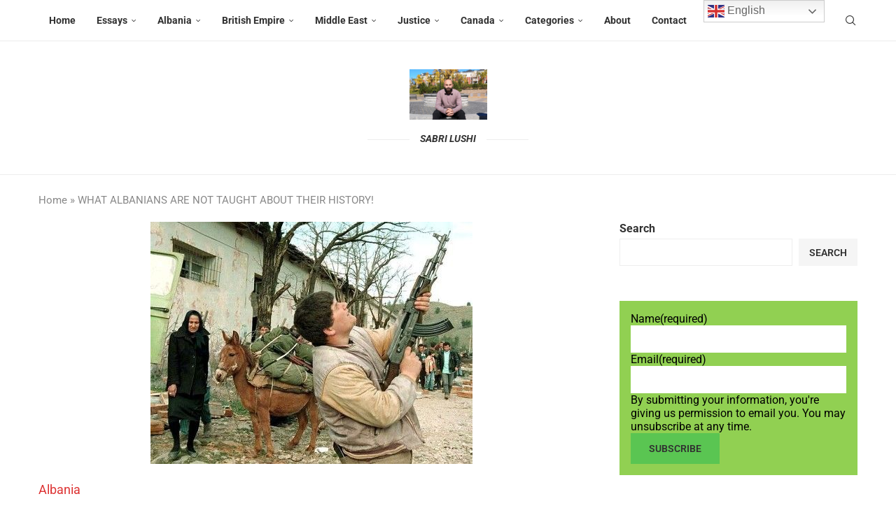

--- FILE ---
content_type: text/html; charset=UTF-8
request_url: https://sabrilushi.com/2023/05/01/what-albanians-are-not-taught-about-their-history/
body_size: 174432
content:
<!DOCTYPE html>
<html lang="en-US">
<head>
<meta charset="UTF-8">
<meta http-equiv="X-UA-Compatible" content="IE=edge">
<meta name="viewport" content="width=device-width, initial-scale=1">
<link rel="profile" href="https://gmpg.org/xfn/11"/>
<link rel="alternate" type="application/rss+xml" title="Sabri Lushi RSS Feed"
href="https://sabrilushi.com/feed/"/>
<link rel="alternate" type="application/atom+xml" title="Sabri Lushi Atom Feed"
href="https://sabrilushi.com/feed/atom/"/>
<link rel="pingback" href="https://sabrilushi.com/xmlrpc.php"/>
<!--[if lt IE 9]>
<script src="//sabrilushi.b-cdn.net/wp-content/themes/soledad/js/html5.js"></script>
<![endif]-->
<link rel='preconnect' href='https://fonts.googleapis.com' />
<link rel='preconnect' href='https://fonts.gstatic.com' />
<meta http-equiv='x-dns-prefetch-control' content='on'>
<link rel='dns-prefetch' href='//fonts.googleapis.com' />
<link rel='dns-prefetch' href='//fonts.gstatic.com' />
<link rel='dns-prefetch' href='//s.gravatar.com' />
<link rel='dns-prefetch' href='//www.google-analytics.com' />
<meta name='robots' content='index, follow, max-image-preview:large, max-snippet:-1, max-video-preview:-1' />
<!-- This site is optimized with the Yoast SEO plugin v26.8 - https://yoast.com/product/yoast-seo-wordpress/ -->
<title>WHAT ALBANIANS ARE NOT TAUGHT ABOUT THEIR HISTORY! - Sabri Lushi</title>
<link rel="canonical" href="https://sabrilushi.com/2023/05/01/what-albanians-are-not-taught-about-their-history/" />
<meta property="og:locale" content="en_US" />
<meta property="og:type" content="article" />
<meta property="og:title" content="WHAT ALBANIANS ARE NOT TAUGHT ABOUT THEIR HISTORY! - Sabri Lushi" />
<meta property="og:description" content="As an Albanian citizen, born and grown up in Albania, as well as learned and&hellip;" />
<meta property="og:url" content="https://sabrilushi.com/2023/05/01/what-albanians-are-not-taught-about-their-history/" />
<meta property="og:site_name" content="Sabri Lushi" />
<meta property="article:published_time" content="2023-05-01T19:35:41+00:00" />
<meta property="article:modified_time" content="2023-05-01T19:35:44+00:00" />
<meta property="og:image" content="https://sabrilushi.com/wp-content/uploads/2023/05/1682921836416.jpg" />
<meta property="og:image:width" content="460" />
<meta property="og:image:height" content="346" />
<meta property="og:image:type" content="image/jpeg" />
<meta name="author" content="Sabri Lushi" />
<meta name="twitter:card" content="summary_large_image" />
<meta name="twitter:label1" content="Written by" />
<meta name="twitter:data1" content="Sabri Lushi" />
<meta name="twitter:label2" content="Est. reading time" />
<meta name="twitter:data2" content="3 minutes" />
<script type="application/ld+json" class="yoast-schema-graph">{"@context":"https://schema.org","@graph":[{"@type":"Article","@id":"https://sabrilushi.com/2023/05/01/what-albanians-are-not-taught-about-their-history/#article","isPartOf":{"@id":"https://sabrilushi.com/2023/05/01/what-albanians-are-not-taught-about-their-history/"},"author":{"name":"Sabri Lushi","@id":"https://sabrilushi.com/#/schema/person/e1041377834e19430e48bd0bc5b92726"},"headline":"WHAT ALBANIANS ARE NOT TAUGHT ABOUT THEIR HISTORY!","datePublished":"2023-05-01T19:35:41+00:00","dateModified":"2023-05-01T19:35:44+00:00","mainEntityOfPage":{"@id":"https://sabrilushi.com/2023/05/01/what-albanians-are-not-taught-about-their-history/"},"wordCount":508,"publisher":{"@id":"https://sabrilushi.com/#organization"},"image":{"@id":"https://sabrilushi.com/2023/05/01/what-albanians-are-not-taught-about-their-history/#primaryimage"},"thumbnailUrl":"https://sabrilushi.com/wp-content/uploads/2023/05/1682921836416.jpg","keywords":["Albania"],"articleSection":["Albania"],"inLanguage":"en-US"},{"@type":"WebPage","@id":"https://sabrilushi.com/2023/05/01/what-albanians-are-not-taught-about-their-history/","url":"https://sabrilushi.com/2023/05/01/what-albanians-are-not-taught-about-their-history/","name":"WHAT ALBANIANS ARE NOT TAUGHT ABOUT THEIR HISTORY! - Sabri Lushi","isPartOf":{"@id":"https://sabrilushi.com/#website"},"primaryImageOfPage":{"@id":"https://sabrilushi.com/2023/05/01/what-albanians-are-not-taught-about-their-history/#primaryimage"},"image":{"@id":"https://sabrilushi.com/2023/05/01/what-albanians-are-not-taught-about-their-history/#primaryimage"},"thumbnailUrl":"https://sabrilushi.com/wp-content/uploads/2023/05/1682921836416.jpg","datePublished":"2023-05-01T19:35:41+00:00","dateModified":"2023-05-01T19:35:44+00:00","breadcrumb":{"@id":"https://sabrilushi.com/2023/05/01/what-albanians-are-not-taught-about-their-history/#breadcrumb"},"inLanguage":"en-US","potentialAction":[{"@type":"ReadAction","target":["https://sabrilushi.com/2023/05/01/what-albanians-are-not-taught-about-their-history/"]}]},{"@type":"ImageObject","inLanguage":"en-US","@id":"https://sabrilushi.com/2023/05/01/what-albanians-are-not-taught-about-their-history/#primaryimage","url":"https://sabrilushi.com/wp-content/uploads/2023/05/1682921836416.jpg","contentUrl":"https://sabrilushi.com/wp-content/uploads/2023/05/1682921836416.jpg","width":460,"height":346},{"@type":"BreadcrumbList","@id":"https://sabrilushi.com/2023/05/01/what-albanians-are-not-taught-about-their-history/#breadcrumb","itemListElement":[{"@type":"ListItem","position":1,"name":"Home","item":"https://sabrilushi.com/"},{"@type":"ListItem","position":2,"name":"WHAT ALBANIANS ARE NOT TAUGHT ABOUT THEIR HISTORY!"}]},{"@type":"WebSite","@id":"https://sabrilushi.com/#website","url":"https://sabrilushi.com/","name":"Sabri Lushi","description":"Independent writer","publisher":{"@id":"https://sabrilushi.com/#organization"},"potentialAction":[{"@type":"SearchAction","target":{"@type":"EntryPoint","urlTemplate":"https://sabrilushi.com/?s={search_term_string}"},"query-input":{"@type":"PropertyValueSpecification","valueRequired":true,"valueName":"search_term_string"}}],"inLanguage":"en-US"},{"@type":"Organization","@id":"https://sabrilushi.com/#organization","name":"sabri lushi","url":"https://sabrilushi.com/","logo":{"@type":"ImageObject","inLanguage":"en-US","@id":"https://sabrilushi.com/#/schema/logo/image/","url":"","contentUrl":"","caption":"sabri lushi"},"image":{"@id":"https://sabrilushi.com/#/schema/logo/image/"}},{"@type":"Person","@id":"https://sabrilushi.com/#/schema/person/e1041377834e19430e48bd0bc5b92726","name":"Sabri Lushi","image":{"@type":"ImageObject","inLanguage":"en-US","@id":"https://sabrilushi.com/#/schema/person/image/","url":"https://secure.gravatar.com/avatar/d5450138850e4f220feb780f00fdbf525c28a57d97325e64cb56a7e5d401642c?s=96&d=mm&r=g","contentUrl":"https://secure.gravatar.com/avatar/d5450138850e4f220feb780f00fdbf525c28a57d97325e64cb56a7e5d401642c?s=96&d=mm&r=g","caption":"Sabri Lushi"},"sameAs":["https://sabrilushi.com/"],"url":"https://sabrilushi.com/author/sabrilushi/"}]}</script>
<!-- / Yoast SEO plugin. -->
<link rel='dns-prefetch' href='//static.addtoany.com' />
<link rel='dns-prefetch' href='//stats.wp.com' />
<link rel='dns-prefetch' href='//fonts.googleapis.com' />
<link rel="alternate" type="application/rss+xml" title="Sabri Lushi &raquo; Feed" href="https://sabrilushi.com/feed/" />
<link rel="alternate" title="oEmbed (JSON)" type="application/json+oembed" href="https://sabrilushi.com/wp-json/oembed/1.0/embed?url=https%3A%2F%2Fsabrilushi.com%2F2023%2F05%2F01%2Fwhat-albanians-are-not-taught-about-their-history%2F" />
<link rel="alternate" title="oEmbed (XML)" type="text/xml+oembed" href="https://sabrilushi.com/wp-json/oembed/1.0/embed?url=https%3A%2F%2Fsabrilushi.com%2F2023%2F05%2F01%2Fwhat-albanians-are-not-taught-about-their-history%2F&#038;format=xml" />
<style id='wp-img-auto-sizes-contain-inline-css' type='text/css'>
img:is([sizes=auto i],[sizes^="auto," i]){contain-intrinsic-size:3000px 1500px}
/*# sourceURL=wp-img-auto-sizes-contain-inline-css */
</style>
<!-- <link rel='stylesheet' id='penci-folding-css' href='//sabrilushi.b-cdn.net/wp-content/themes/soledad/inc/elementor/assets/css/fold.css?ver=8.7.0' type='text/css' media='all' /> -->
<!-- <link rel='stylesheet' id='wp-block-library-css' href='//sabrilushi.b-cdn.net/wp-includes/css/dist/block-library/style.min.css?ver=6.9' type='text/css' media='all' /> -->
<link rel="stylesheet" type="text/css" href="//sabrilushi.b-cdn.net/wp-content/cache/wpfc-minified/jxjmyc2p/caww6.css" media="all"/>
<style id='wp-block-library-theme-inline-css' type='text/css'>
.wp-block-audio :where(figcaption){color:#555;font-size:13px;text-align:center}.is-dark-theme .wp-block-audio :where(figcaption){color:#ffffffa6}.wp-block-audio{margin:0 0 1em}.wp-block-code{border:1px solid #ccc;border-radius:4px;font-family:Menlo,Consolas,monaco,monospace;padding:.8em 1em}.wp-block-embed :where(figcaption){color:#555;font-size:13px;text-align:center}.is-dark-theme .wp-block-embed :where(figcaption){color:#ffffffa6}.wp-block-embed{margin:0 0 1em}.blocks-gallery-caption{color:#555;font-size:13px;text-align:center}.is-dark-theme .blocks-gallery-caption{color:#ffffffa6}:root :where(.wp-block-image figcaption){color:#555;font-size:13px;text-align:center}.is-dark-theme :root :where(.wp-block-image figcaption){color:#ffffffa6}.wp-block-image{margin:0 0 1em}.wp-block-pullquote{border-bottom:4px solid;border-top:4px solid;color:currentColor;margin-bottom:1.75em}.wp-block-pullquote :where(cite),.wp-block-pullquote :where(footer),.wp-block-pullquote__citation{color:currentColor;font-size:.8125em;font-style:normal;text-transform:uppercase}.wp-block-quote{border-left:.25em solid;margin:0 0 1.75em;padding-left:1em}.wp-block-quote cite,.wp-block-quote footer{color:currentColor;font-size:.8125em;font-style:normal;position:relative}.wp-block-quote:where(.has-text-align-right){border-left:none;border-right:.25em solid;padding-left:0;padding-right:1em}.wp-block-quote:where(.has-text-align-center){border:none;padding-left:0}.wp-block-quote.is-large,.wp-block-quote.is-style-large,.wp-block-quote:where(.is-style-plain){border:none}.wp-block-search .wp-block-search__label{font-weight:700}.wp-block-search__button{border:1px solid #ccc;padding:.375em .625em}:where(.wp-block-group.has-background){padding:1.25em 2.375em}.wp-block-separator.has-css-opacity{opacity:.4}.wp-block-separator{border:none;border-bottom:2px solid;margin-left:auto;margin-right:auto}.wp-block-separator.has-alpha-channel-opacity{opacity:1}.wp-block-separator:not(.is-style-wide):not(.is-style-dots){width:100px}.wp-block-separator.has-background:not(.is-style-dots){border-bottom:none;height:1px}.wp-block-separator.has-background:not(.is-style-wide):not(.is-style-dots){height:2px}.wp-block-table{margin:0 0 1em}.wp-block-table td,.wp-block-table th{word-break:normal}.wp-block-table :where(figcaption){color:#555;font-size:13px;text-align:center}.is-dark-theme .wp-block-table :where(figcaption){color:#ffffffa6}.wp-block-video :where(figcaption){color:#555;font-size:13px;text-align:center}.is-dark-theme .wp-block-video :where(figcaption){color:#ffffffa6}.wp-block-video{margin:0 0 1em}:root :where(.wp-block-template-part.has-background){margin-bottom:0;margin-top:0;padding:1.25em 2.375em}
/*# sourceURL=/wp-includes/css/dist/block-library/theme.min.css */
</style>
<style id='classic-theme-styles-inline-css' type='text/css'>
/*! This file is auto-generated */
.wp-block-button__link{color:#fff;background-color:#32373c;border-radius:9999px;box-shadow:none;text-decoration:none;padding:calc(.667em + 2px) calc(1.333em + 2px);font-size:1.125em}.wp-block-file__button{background:#32373c;color:#fff;text-decoration:none}
/*# sourceURL=/wp-includes/css/classic-themes.min.css */
</style>
<style id='ce4wp-subscribe-style-inline-css' type='text/css'>
.wp-block-ce4wp-subscribe{max-width:840px;margin:0 auto}.wp-block-ce4wp-subscribe .title{margin-bottom:0}.wp-block-ce4wp-subscribe .subTitle{margin-top:0;font-size:0.8em}.wp-block-ce4wp-subscribe .disclaimer{margin-top:5px;font-size:0.8em}.wp-block-ce4wp-subscribe .disclaimer .disclaimer-label{margin-left:10px}.wp-block-ce4wp-subscribe .inputBlock{width:100%;margin-bottom:10px}.wp-block-ce4wp-subscribe .inputBlock input{width:100%}.wp-block-ce4wp-subscribe .inputBlock label{display:inline-block}.wp-block-ce4wp-subscribe .submit-button{margin-top:25px;display:block}.wp-block-ce4wp-subscribe .required-text{display:inline-block;margin:0;padding:0;margin-left:0.3em}.wp-block-ce4wp-subscribe .onSubmission{height:0;max-width:840px;margin:0 auto}.wp-block-ce4wp-subscribe .firstNameSummary .lastNameSummary{text-transform:capitalize}.wp-block-ce4wp-subscribe .ce4wp-inline-notification{display:flex;flex-direction:row;align-items:center;padding:13px 10px;width:100%;height:40px;border-style:solid;border-color:orange;border-width:1px;border-left-width:4px;border-radius:3px;background:rgba(255,133,15,0.1);flex:none;order:0;flex-grow:1;margin:0px 0px}.wp-block-ce4wp-subscribe .ce4wp-inline-warning-text{font-style:normal;font-weight:normal;font-size:16px;line-height:20px;display:flex;align-items:center;color:#571600;margin-left:9px}.wp-block-ce4wp-subscribe .ce4wp-inline-warning-icon{color:orange}.wp-block-ce4wp-subscribe .ce4wp-inline-warning-arrow{color:#571600;margin-left:auto}.wp-block-ce4wp-subscribe .ce4wp-banner-clickable{cursor:pointer}.ce4wp-link{cursor:pointer}
.no-flex{display:block}.sub-header{margin-bottom:1em}
/*# sourceURL=https://sabrilushi.com/wp-content/plugins/creative-mail-by-constant-contact/assets/js/block/subscribe.css */
</style>
<style id='block-soledad-style-inline-css' type='text/css'>
.pchead-e-block{--pcborder-cl:#dedede;--pcaccent-cl:#6eb48c}.heading1-style-1>h1,.heading1-style-2>h1,.heading2-style-1>h2,.heading2-style-2>h2,.heading3-style-1>h3,.heading3-style-2>h3,.heading4-style-1>h4,.heading4-style-2>h4,.heading5-style-1>h5,.heading5-style-2>h5{padding-bottom:8px;border-bottom:1px solid var(--pcborder-cl);overflow:hidden}.heading1-style-2>h1,.heading2-style-2>h2,.heading3-style-2>h3,.heading4-style-2>h4,.heading5-style-2>h5{border-bottom-width:0;position:relative}.heading1-style-2>h1:before,.heading2-style-2>h2:before,.heading3-style-2>h3:before,.heading4-style-2>h4:before,.heading5-style-2>h5:before{content:'';width:50px;height:2px;bottom:0;left:0;z-index:2;background:var(--pcaccent-cl);position:absolute}.heading1-style-2>h1:after,.heading2-style-2>h2:after,.heading3-style-2>h3:after,.heading4-style-2>h4:after,.heading5-style-2>h5:after{content:'';width:100%;height:2px;bottom:0;left:20px;z-index:1;background:var(--pcborder-cl);position:absolute}.heading1-style-3>h1,.heading1-style-4>h1,.heading2-style-3>h2,.heading2-style-4>h2,.heading3-style-3>h3,.heading3-style-4>h3,.heading4-style-3>h4,.heading4-style-4>h4,.heading5-style-3>h5,.heading5-style-4>h5{position:relative;padding-left:20px}.heading1-style-3>h1:before,.heading1-style-4>h1:before,.heading2-style-3>h2:before,.heading2-style-4>h2:before,.heading3-style-3>h3:before,.heading3-style-4>h3:before,.heading4-style-3>h4:before,.heading4-style-4>h4:before,.heading5-style-3>h5:before,.heading5-style-4>h5:before{width:10px;height:100%;content:'';position:absolute;top:0;left:0;bottom:0;background:var(--pcaccent-cl)}.heading1-style-4>h1,.heading2-style-4>h2,.heading3-style-4>h3,.heading4-style-4>h4,.heading5-style-4>h5{padding:10px 20px;background:#f1f1f1}.heading1-style-5>h1,.heading2-style-5>h2,.heading3-style-5>h3,.heading4-style-5>h4,.heading5-style-5>h5{position:relative;z-index:1}.heading1-style-5>h1:before,.heading2-style-5>h2:before,.heading3-style-5>h3:before,.heading4-style-5>h4:before,.heading5-style-5>h5:before{content:"";position:absolute;left:0;bottom:0;width:200px;height:50%;transform:skew(-25deg) translateX(0);background:var(--pcaccent-cl);z-index:-1;opacity:.4}.heading1-style-6>h1,.heading2-style-6>h2,.heading3-style-6>h3,.heading4-style-6>h4,.heading5-style-6>h5{text-decoration:underline;text-underline-offset:2px;text-decoration-thickness:4px;text-decoration-color:var(--pcaccent-cl)}
/*# sourceURL=https://sabrilushi.com/wp-content/themes/soledad/inc/block/heading-styles/build/style.min.css */
</style>
<!-- <link rel='stylesheet' id='mediaelement-css' href='//sabrilushi.b-cdn.net/wp-includes/js/mediaelement/mediaelementplayer-legacy.min.css?ver=4.2.17' type='text/css' media='all' /> -->
<!-- <link rel='stylesheet' id='wp-mediaelement-css' href='//sabrilushi.b-cdn.net/wp-includes/js/mediaelement/wp-mediaelement.min.css?ver=6.9' type='text/css' media='all' /> -->
<link rel="stylesheet" type="text/css" href="//sabrilushi.b-cdn.net/wp-content/cache/wpfc-minified/l09a4dzf/caww6.css" media="all"/>
<style id='jetpack-sharing-buttons-style-inline-css' type='text/css'>
.jetpack-sharing-buttons__services-list{display:flex;flex-direction:row;flex-wrap:wrap;gap:0;list-style-type:none;margin:5px;padding:0}.jetpack-sharing-buttons__services-list.has-small-icon-size{font-size:12px}.jetpack-sharing-buttons__services-list.has-normal-icon-size{font-size:16px}.jetpack-sharing-buttons__services-list.has-large-icon-size{font-size:24px}.jetpack-sharing-buttons__services-list.has-huge-icon-size{font-size:36px}@media print{.jetpack-sharing-buttons__services-list{display:none!important}}.editor-styles-wrapper .wp-block-jetpack-sharing-buttons{gap:0;padding-inline-start:0}ul.jetpack-sharing-buttons__services-list.has-background{padding:1.25em 2.375em}
/*# sourceURL=https://sabrilushi.com/wp-content/plugins/jetpack/_inc/blocks/sharing-buttons/view.css */
</style>
<style id='global-styles-inline-css' type='text/css'>
:root{--wp--preset--aspect-ratio--square: 1;--wp--preset--aspect-ratio--4-3: 4/3;--wp--preset--aspect-ratio--3-4: 3/4;--wp--preset--aspect-ratio--3-2: 3/2;--wp--preset--aspect-ratio--2-3: 2/3;--wp--preset--aspect-ratio--16-9: 16/9;--wp--preset--aspect-ratio--9-16: 9/16;--wp--preset--color--black: #000000;--wp--preset--color--cyan-bluish-gray: #abb8c3;--wp--preset--color--white: #ffffff;--wp--preset--color--pale-pink: #f78da7;--wp--preset--color--vivid-red: #cf2e2e;--wp--preset--color--luminous-vivid-orange: #ff6900;--wp--preset--color--luminous-vivid-amber: #fcb900;--wp--preset--color--light-green-cyan: #7bdcb5;--wp--preset--color--vivid-green-cyan: #00d084;--wp--preset--color--pale-cyan-blue: #8ed1fc;--wp--preset--color--vivid-cyan-blue: #0693e3;--wp--preset--color--vivid-purple: #9b51e0;--wp--preset--gradient--vivid-cyan-blue-to-vivid-purple: linear-gradient(135deg,rgb(6,147,227) 0%,rgb(155,81,224) 100%);--wp--preset--gradient--light-green-cyan-to-vivid-green-cyan: linear-gradient(135deg,rgb(122,220,180) 0%,rgb(0,208,130) 100%);--wp--preset--gradient--luminous-vivid-amber-to-luminous-vivid-orange: linear-gradient(135deg,rgb(252,185,0) 0%,rgb(255,105,0) 100%);--wp--preset--gradient--luminous-vivid-orange-to-vivid-red: linear-gradient(135deg,rgb(255,105,0) 0%,rgb(207,46,46) 100%);--wp--preset--gradient--very-light-gray-to-cyan-bluish-gray: linear-gradient(135deg,rgb(238,238,238) 0%,rgb(169,184,195) 100%);--wp--preset--gradient--cool-to-warm-spectrum: linear-gradient(135deg,rgb(74,234,220) 0%,rgb(151,120,209) 20%,rgb(207,42,186) 40%,rgb(238,44,130) 60%,rgb(251,105,98) 80%,rgb(254,248,76) 100%);--wp--preset--gradient--blush-light-purple: linear-gradient(135deg,rgb(255,206,236) 0%,rgb(152,150,240) 100%);--wp--preset--gradient--blush-bordeaux: linear-gradient(135deg,rgb(254,205,165) 0%,rgb(254,45,45) 50%,rgb(107,0,62) 100%);--wp--preset--gradient--luminous-dusk: linear-gradient(135deg,rgb(255,203,112) 0%,rgb(199,81,192) 50%,rgb(65,88,208) 100%);--wp--preset--gradient--pale-ocean: linear-gradient(135deg,rgb(255,245,203) 0%,rgb(182,227,212) 50%,rgb(51,167,181) 100%);--wp--preset--gradient--electric-grass: linear-gradient(135deg,rgb(202,248,128) 0%,rgb(113,206,126) 100%);--wp--preset--gradient--midnight: linear-gradient(135deg,rgb(2,3,129) 0%,rgb(40,116,252) 100%);--wp--preset--font-size--small: 12px;--wp--preset--font-size--medium: 20px;--wp--preset--font-size--large: 32px;--wp--preset--font-size--x-large: 42px;--wp--preset--font-size--normal: 14px;--wp--preset--font-size--huge: 42px;--wp--preset--spacing--20: 0.44rem;--wp--preset--spacing--30: 0.67rem;--wp--preset--spacing--40: 1rem;--wp--preset--spacing--50: 1.5rem;--wp--preset--spacing--60: 2.25rem;--wp--preset--spacing--70: 3.38rem;--wp--preset--spacing--80: 5.06rem;--wp--preset--shadow--natural: 6px 6px 9px rgba(0, 0, 0, 0.2);--wp--preset--shadow--deep: 12px 12px 50px rgba(0, 0, 0, 0.4);--wp--preset--shadow--sharp: 6px 6px 0px rgba(0, 0, 0, 0.2);--wp--preset--shadow--outlined: 6px 6px 0px -3px rgb(255, 255, 255), 6px 6px rgb(0, 0, 0);--wp--preset--shadow--crisp: 6px 6px 0px rgb(0, 0, 0);}:where(.is-layout-flex){gap: 0.5em;}:where(.is-layout-grid){gap: 0.5em;}body .is-layout-flex{display: flex;}.is-layout-flex{flex-wrap: wrap;align-items: center;}.is-layout-flex > :is(*, div){margin: 0;}body .is-layout-grid{display: grid;}.is-layout-grid > :is(*, div){margin: 0;}:where(.wp-block-columns.is-layout-flex){gap: 2em;}:where(.wp-block-columns.is-layout-grid){gap: 2em;}:where(.wp-block-post-template.is-layout-flex){gap: 1.25em;}:where(.wp-block-post-template.is-layout-grid){gap: 1.25em;}.has-black-color{color: var(--wp--preset--color--black) !important;}.has-cyan-bluish-gray-color{color: var(--wp--preset--color--cyan-bluish-gray) !important;}.has-white-color{color: var(--wp--preset--color--white) !important;}.has-pale-pink-color{color: var(--wp--preset--color--pale-pink) !important;}.has-vivid-red-color{color: var(--wp--preset--color--vivid-red) !important;}.has-luminous-vivid-orange-color{color: var(--wp--preset--color--luminous-vivid-orange) !important;}.has-luminous-vivid-amber-color{color: var(--wp--preset--color--luminous-vivid-amber) !important;}.has-light-green-cyan-color{color: var(--wp--preset--color--light-green-cyan) !important;}.has-vivid-green-cyan-color{color: var(--wp--preset--color--vivid-green-cyan) !important;}.has-pale-cyan-blue-color{color: var(--wp--preset--color--pale-cyan-blue) !important;}.has-vivid-cyan-blue-color{color: var(--wp--preset--color--vivid-cyan-blue) !important;}.has-vivid-purple-color{color: var(--wp--preset--color--vivid-purple) !important;}.has-black-background-color{background-color: var(--wp--preset--color--black) !important;}.has-cyan-bluish-gray-background-color{background-color: var(--wp--preset--color--cyan-bluish-gray) !important;}.has-white-background-color{background-color: var(--wp--preset--color--white) !important;}.has-pale-pink-background-color{background-color: var(--wp--preset--color--pale-pink) !important;}.has-vivid-red-background-color{background-color: var(--wp--preset--color--vivid-red) !important;}.has-luminous-vivid-orange-background-color{background-color: var(--wp--preset--color--luminous-vivid-orange) !important;}.has-luminous-vivid-amber-background-color{background-color: var(--wp--preset--color--luminous-vivid-amber) !important;}.has-light-green-cyan-background-color{background-color: var(--wp--preset--color--light-green-cyan) !important;}.has-vivid-green-cyan-background-color{background-color: var(--wp--preset--color--vivid-green-cyan) !important;}.has-pale-cyan-blue-background-color{background-color: var(--wp--preset--color--pale-cyan-blue) !important;}.has-vivid-cyan-blue-background-color{background-color: var(--wp--preset--color--vivid-cyan-blue) !important;}.has-vivid-purple-background-color{background-color: var(--wp--preset--color--vivid-purple) !important;}.has-black-border-color{border-color: var(--wp--preset--color--black) !important;}.has-cyan-bluish-gray-border-color{border-color: var(--wp--preset--color--cyan-bluish-gray) !important;}.has-white-border-color{border-color: var(--wp--preset--color--white) !important;}.has-pale-pink-border-color{border-color: var(--wp--preset--color--pale-pink) !important;}.has-vivid-red-border-color{border-color: var(--wp--preset--color--vivid-red) !important;}.has-luminous-vivid-orange-border-color{border-color: var(--wp--preset--color--luminous-vivid-orange) !important;}.has-luminous-vivid-amber-border-color{border-color: var(--wp--preset--color--luminous-vivid-amber) !important;}.has-light-green-cyan-border-color{border-color: var(--wp--preset--color--light-green-cyan) !important;}.has-vivid-green-cyan-border-color{border-color: var(--wp--preset--color--vivid-green-cyan) !important;}.has-pale-cyan-blue-border-color{border-color: var(--wp--preset--color--pale-cyan-blue) !important;}.has-vivid-cyan-blue-border-color{border-color: var(--wp--preset--color--vivid-cyan-blue) !important;}.has-vivid-purple-border-color{border-color: var(--wp--preset--color--vivid-purple) !important;}.has-vivid-cyan-blue-to-vivid-purple-gradient-background{background: var(--wp--preset--gradient--vivid-cyan-blue-to-vivid-purple) !important;}.has-light-green-cyan-to-vivid-green-cyan-gradient-background{background: var(--wp--preset--gradient--light-green-cyan-to-vivid-green-cyan) !important;}.has-luminous-vivid-amber-to-luminous-vivid-orange-gradient-background{background: var(--wp--preset--gradient--luminous-vivid-amber-to-luminous-vivid-orange) !important;}.has-luminous-vivid-orange-to-vivid-red-gradient-background{background: var(--wp--preset--gradient--luminous-vivid-orange-to-vivid-red) !important;}.has-very-light-gray-to-cyan-bluish-gray-gradient-background{background: var(--wp--preset--gradient--very-light-gray-to-cyan-bluish-gray) !important;}.has-cool-to-warm-spectrum-gradient-background{background: var(--wp--preset--gradient--cool-to-warm-spectrum) !important;}.has-blush-light-purple-gradient-background{background: var(--wp--preset--gradient--blush-light-purple) !important;}.has-blush-bordeaux-gradient-background{background: var(--wp--preset--gradient--blush-bordeaux) !important;}.has-luminous-dusk-gradient-background{background: var(--wp--preset--gradient--luminous-dusk) !important;}.has-pale-ocean-gradient-background{background: var(--wp--preset--gradient--pale-ocean) !important;}.has-electric-grass-gradient-background{background: var(--wp--preset--gradient--electric-grass) !important;}.has-midnight-gradient-background{background: var(--wp--preset--gradient--midnight) !important;}.has-small-font-size{font-size: var(--wp--preset--font-size--small) !important;}.has-medium-font-size{font-size: var(--wp--preset--font-size--medium) !important;}.has-large-font-size{font-size: var(--wp--preset--font-size--large) !important;}.has-x-large-font-size{font-size: var(--wp--preset--font-size--x-large) !important;}
:where(.wp-block-post-template.is-layout-flex){gap: 1.25em;}:where(.wp-block-post-template.is-layout-grid){gap: 1.25em;}
:where(.wp-block-term-template.is-layout-flex){gap: 1.25em;}:where(.wp-block-term-template.is-layout-grid){gap: 1.25em;}
:where(.wp-block-columns.is-layout-flex){gap: 2em;}:where(.wp-block-columns.is-layout-grid){gap: 2em;}
:root :where(.wp-block-pullquote){font-size: 1.5em;line-height: 1.6;}
/*# sourceURL=global-styles-inline-css */
</style>
<!-- <link rel='stylesheet' id='contact-form-7-css' href='//sabrilushi.b-cdn.net/wp-content/plugins/contact-form-7/includes/css/styles.css?ver=6.1.4' type='text/css' media='all' /> -->
<link rel="stylesheet" type="text/css" href="//sabrilushi.b-cdn.net/wp-content/cache/wpfc-minified/lb1zgj39/caww6.css" media="all"/>
<link rel='stylesheet' id='penci-fonts-css' href='https://fonts.googleapis.com/css?family=Roboto%3A300%2C300italic%2C400%2C400italic%2C500%2C500italic%2C600%2C600italic%2C700%2C700italic%2C800%2C800italic%26subset%3Dlatin%2Ccyrillic%2Ccyrillic-ext%2Cgreek%2Cgreek-ext%2Clatin-ext&#038;display=swap&#038;ver=8.7.0' type='text/css' media='' />
<!-- <link rel='stylesheet' id='penci-main-style-css' href='//sabrilushi.b-cdn.net/wp-content/themes/soledad/main.css?ver=8.7.0' type='text/css' media='all' /> -->
<!-- <link rel='stylesheet' id='penci-swiper-bundle-css' href='//sabrilushi.b-cdn.net/wp-content/themes/soledad/css/swiper-bundle.min.css?ver=8.7.0' type='text/css' media='all' /> -->
<!-- <link rel='stylesheet' id='penci-font-awesomeold-css' href='//sabrilushi.b-cdn.net/wp-content/themes/soledad/css/font-awesome.4.7.0.swap.min.css?ver=4.7.0' type='text/css' media='all' /> -->
<!-- <link rel='stylesheet' id='penci_icon-css' href='//sabrilushi.b-cdn.net/wp-content/themes/soledad/css/penci-icon.css?ver=8.7.0' type='text/css' media='all' /> -->
<!-- <link rel='stylesheet' id='penci_style-css' href='//sabrilushi.b-cdn.net/wp-content/themes/soledad/style.css?ver=8.7.0' type='text/css' media='all' /> -->
<!-- <link rel='stylesheet' id='penci_social_counter-css' href='//sabrilushi.b-cdn.net/wp-content/themes/soledad/css/social-counter.css?ver=8.7.0' type='text/css' media='all' /> -->
<!-- <link rel='stylesheet' id='elementor-icons-css' href='//sabrilushi.b-cdn.net/wp-content/plugins/elementor/assets/lib/eicons/css/elementor-icons.min.css?ver=5.46.0' type='text/css' media='all' /> -->
<!-- <link rel='stylesheet' id='elementor-frontend-css' href='//sabrilushi.b-cdn.net/wp-content/plugins/elementor/assets/css/frontend.min.css?ver=3.34.4' type='text/css' media='all' /> -->
<link rel="stylesheet" type="text/css" href="//sabrilushi.b-cdn.net/wp-content/cache/wpfc-minified/dqrwvdz9/caww6.css" media="all"/>
<link rel='stylesheet' id='elementor-post-3190-css' href='//sabrilushi.b-cdn.net/wp-content/uploads/elementor/css/post-3190.css?ver=1769693143' type='text/css' media='all' />
<!-- <link rel='stylesheet' id='addtoany-css' href='//sabrilushi.b-cdn.net/wp-content/plugins/add-to-any/addtoany.min.css?ver=1.16' type='text/css' media='all' /> -->
<!-- <link rel='stylesheet' id='elementor-gf-local-roboto-css' href='//sabrilushi.b-cdn.net/wp-content/uploads/elementor/google-fonts/css/roboto.css?ver=1742254257' type='text/css' media='all' /> -->
<!-- <link rel='stylesheet' id='elementor-gf-local-robotoslab-css' href='//sabrilushi.b-cdn.net/wp-content/uploads/elementor/google-fonts/css/robotoslab.css?ver=1742254266' type='text/css' media='all' /> -->
<link rel="stylesheet" type="text/css" href="//sabrilushi.b-cdn.net/wp-content/cache/wpfc-minified/1b2izql/caww6.css" media="all"/>
<script type="text/javascript" src="//sabrilushi.b-cdn.net/wp-includes/js/jquery/jquery.min.js?ver=3.7.1" id="jquery-core-js"></script>
<script type="text/javascript" src="//sabrilushi.b-cdn.net/wp-includes/js/jquery/jquery-migrate.min.js?ver=3.4.1" id="jquery-migrate-js"></script>
<script type="text/javascript" id="addtoany-core-js-before">
/* <![CDATA[ */
window.a2a_config=window.a2a_config||{};a2a_config.callbacks=[];a2a_config.overlays=[];a2a_config.templates={};
//# sourceURL=addtoany-core-js-before
/* ]]> */
</script>
<script type="text/javascript" defer src="https://static.addtoany.com/menu/page.js" id="addtoany-core-js"></script>
<script type="text/javascript" defer src="//sabrilushi.b-cdn.net/wp-content/plugins/add-to-any/addtoany.min.js?ver=1.1" id="addtoany-jquery-js"></script>
<link rel="https://api.w.org/" href="https://sabrilushi.com/wp-json/" /><link rel="alternate" title="JSON" type="application/json" href="https://sabrilushi.com/wp-json/wp/v2/posts/3745" /><link rel="EditURI" type="application/rsd+xml" title="RSD" href="https://sabrilushi.com/xmlrpc.php?rsd" />
<meta name="generator" content="WordPress 6.9" />
<meta name="generator" content="Soledad 8.7.0" />
<link rel='shortlink' href='https://sabrilushi.com/?p=3745' />
<style>img#wpstats{display:none}</style>
<style id="penci-custom-style" type="text/css">body{ --pcbg-cl: #fff; --pctext-cl: #313131; --pcborder-cl: #dedede; --pcheading-cl: #313131; --pcmeta-cl: #888888; --pcaccent-cl: #6eb48c; --pcbody-font: 'PT Serif', serif; --pchead-font: 'Raleway', sans-serif; --pchead-wei: bold; --pcava_bdr:10px;--pcajs_fvw:470px;--pcajs_fvmw:220px; } .single.penci-body-single-style-5 #header, .single.penci-body-single-style-6 #header, .single.penci-body-single-style-10 #header, .single.penci-body-single-style-5 .pc-wrapbuilder-header, .single.penci-body-single-style-6 .pc-wrapbuilder-header, .single.penci-body-single-style-10 .pc-wrapbuilder-header { --pchd-mg: 40px; } .fluid-width-video-wrapper > div { position: absolute; left: 0; right: 0; top: 0; width: 100%; height: 100%; } .yt-video-place { position: relative; text-align: center; } .yt-video-place.embed-responsive .start-video { display: block; top: 0; left: 0; bottom: 0; right: 0; position: absolute; transform: none; } .yt-video-place.embed-responsive .start-video img { margin: 0; padding: 0; top: 50%; display: inline-block; position: absolute; left: 50%; transform: translate(-50%, -50%); width: 68px; height: auto; } .mfp-bg { top: 0; left: 0; width: 100%; height: 100%; z-index: 9999999; overflow: hidden; position: fixed; background: #0b0b0b; opacity: .8; filter: alpha(opacity=80) } .mfp-wrap { top: 0; left: 0; width: 100%; height: 100%; z-index: 9999999; position: fixed; outline: none !important; -webkit-backface-visibility: hidden } body { --pchead-font: 'Roboto', sans-serif; } body { --pcbody-font: 'Roboto', sans-serif; } p{ line-height: 1.8; } #navigation .menu > li > a, #navigation ul.menu ul.sub-menu li > a, .navigation ul.menu ul.sub-menu li > a, .penci-menu-hbg .menu li a, #sidebar-nav .menu li a { font-family: 'Roboto', sans-serif; font-weight: normal; } .penci-hide-tagupdated{ display: none !important; } body, .widget ul li a{ font-size: 16px; } .widget ul li, .widget ol li, .post-entry, p, .post-entry p { font-size: 16px; line-height: 1.8; } body { --pchead-wei: 600; } .featured-area.featured-style-42 .item-inner-content, .featured-style-41 .swiper-slide, .slider-40-wrapper .nav-thumb-creative .thumb-container:after,.penci-slider44-t-item:before,.penci-slider44-main-wrapper .item, .penci-image-holder, .penci-mega-post-inner, .standard-post-image img, .penci-overlay-over:before, .penci-overlay-over .overlay-border, .penci-grid li .item img, .penci-masonry .item-masonry a img, .penci-grid .list-post.list-boxed-post, .penci-grid li.list-boxed-post-2 .content-boxed-2, .grid-mixed, .penci-grid li.typography-style .overlay-typography, .penci-grid li.typography-style .overlay-typography:before, .penci-grid li.typography-style .overlay-typography:after, .container-single .post-image, .home-featured-cat-content .mag-photo .mag-overlay-photo, .mag-single-slider-overlay, ul.homepage-featured-boxes li .penci-fea-in:before, ul.homepage-featured-boxes li .penci-fea-in:after, ul.homepage-featured-boxes .penci-fea-in .fea-box-img:after, ul.homepage-featured-boxes li .penci-fea-in, .penci-slider38-overlay, .pcbg-thumb, .pcbg-bgoverlay, .pcrlt-style-2 .item-related .item-related-inner, .post-pagination.pcpagp-style-3 .next-post-inner, .post-pagination.pcpagp-style-3 .prev-post-inner { border-radius: 5px; -webkit-border-radius: 5px; } .penci-featured-content-right:before{ border-top-right-radius: 5px; border-bottom-right-radius: 5px; } .penci-slider4-overlay, .penci-slide-overlay .overlay-link, .featured-style-29 .featured-slider-overlay, .penci-widget-slider-overlay{ border-radius: 5px; -webkit-border-radius: 5px; } .penci-flat-overlay .penci-slide-overlay .penci-mag-featured-content:before{ border-bottom-left-radius: 5px; border-bottom-right-radius: 5px; } .post-pagination.pcpagp-style-3 .next-post-inner, .post-pagination.pcpagp-style-3 .prev-post-inner, .pcrlt-style-2 .item-related .item-related-inner {overflow: hidden} .featured-area.featured-style-42 .item-inner-content, .featured-style-41 .swiper-slide, .slider-40-wrapper .nav-thumb-creative .thumb-container:after,.penci-slider44-t-item:before,.penci-slider44-main-wrapper .item, .featured-area .penci-image-holder, .featured-area .penci-slider4-overlay, .featured-area .penci-slide-overlay .overlay-link, .featured-style-29 .featured-slider-overlay, .penci-slider38-overlay{ border-radius: ; -webkit-border-radius: ; } .penci-featured-content-right:before{ border-top-right-radius: 5px; border-bottom-right-radius: 5px; } .penci-flat-overlay .penci-slide-overlay .penci-mag-featured-content:before{ border-bottom-left-radius: 5px; border-bottom-right-radius: 5px; } .container-single .post-image{ border-radius: ; -webkit-border-radius: ; } .penci-mega-post-inner, .penci-mega-thumbnail .penci-image-holder{ border-radius: ; -webkit-border-radius: ; } #navigation .menu > li > a, #navigation ul.menu ul.sub-menu li > a, .navigation ul.menu ul.sub-menu li > a, .penci-menu-hbg .menu li a, #sidebar-nav .menu li a, #navigation .penci-megamenu .penci-mega-child-categories a, .navigation .penci-megamenu .penci-mega-child-categories a{ font-weight: bold; } #logo a { max-width:111px; width: 100%; } @media only screen and (max-width: 960px) and (min-width: 768px){ #logo img{ max-width: 100%; } } body{ --pcborder-cl: #eeeeee; } #main #bbpress-forums .bbp-login-form fieldset.bbp-form select, #main #bbpress-forums .bbp-login-form .bbp-form input[type="password"], #main #bbpress-forums .bbp-login-form .bbp-form input[type="text"], .widget ul li, .grid-mixed, .penci-post-box-meta, .penci-pagination.penci-ajax-more a.penci-ajax-more-button, .widget-social a i, .penci-home-popular-posts, .header-header-1.has-bottom-line, .header-header-4.has-bottom-line, .header-header-7.has-bottom-line, .container-single .post-entry .post-tags a,.tags-share-box.tags-share-box-2_3,.tags-share-box.tags-share-box-top, .tags-share-box, .post-author, .post-pagination, .post-related, .post-comments .post-title-box, .comments .comment, #respond textarea, .wpcf7 textarea, #respond input, div.wpforms-container .wpforms-form.wpforms-form input[type=date], div.wpforms-container .wpforms-form.wpforms-form input[type=datetime], div.wpforms-container .wpforms-form.wpforms-form input[type=datetime-local], div.wpforms-container .wpforms-form.wpforms-form input[type=email], div.wpforms-container .wpforms-form.wpforms-form input[type=month], div.wpforms-container .wpforms-form.wpforms-form input[type=number], div.wpforms-container .wpforms-form.wpforms-form input[type=password], div.wpforms-container .wpforms-form.wpforms-form input[type=range], div.wpforms-container .wpforms-form.wpforms-form input[type=search], div.wpforms-container .wpforms-form.wpforms-form input[type=tel], div.wpforms-container .wpforms-form.wpforms-form input[type=text], div.wpforms-container .wpforms-form.wpforms-form input[type=time], div.wpforms-container .wpforms-form.wpforms-form input[type=url], div.wpforms-container .wpforms-form.wpforms-form input[type=week], div.wpforms-container .wpforms-form.wpforms-form select, div.wpforms-container .wpforms-form.wpforms-form textarea, .wpcf7 input, .widget_wysija input, #respond h3, form.pc-searchform input.search-input, .post-password-form input[type="text"], .post-password-form input[type="email"], .post-password-form input[type="password"], .post-password-form input[type="number"], .penci-recipe, .penci-recipe-heading, .penci-recipe-ingredients, .penci-recipe-notes, .penci-pagination ul.page-numbers li span, .penci-pagination ul.page-numbers li a, #comments_pagination span, #comments_pagination a, body.author .post-author, .tags-share-box.hide-tags.page-share, .penci-grid li.list-post, .penci-grid li.list-boxed-post-2 .content-boxed-2, .home-featured-cat-content .mag-post-box, .home-featured-cat-content.style-2 .mag-post-box.first-post, .home-featured-cat-content.style-10 .mag-post-box.first-post, .widget select, .widget ul ul, .widget input[type="text"], .widget input[type="email"], .widget input[type="date"], .widget input[type="number"], .widget input[type="search"], .widget .tagcloud a, #wp-calendar tbody td, .woocommerce div.product .entry-summary div[itemprop="description"] td, .woocommerce div.product .entry-summary div[itemprop="description"] th, .woocommerce div.product .woocommerce-tabs #tab-description td, .woocommerce div.product .woocommerce-tabs #tab-description th, .woocommerce-product-details__short-description td, th, .woocommerce ul.cart_list li, .woocommerce ul.product_list_widget li, .woocommerce .widget_shopping_cart .total, .woocommerce.widget_shopping_cart .total, .woocommerce .woocommerce-product-search input[type="search"], .woocommerce nav.woocommerce-pagination ul li a, .woocommerce nav.woocommerce-pagination ul li span, .woocommerce div.product .product_meta, .woocommerce div.product .woocommerce-tabs ul.tabs, .woocommerce div.product .related > h2, .woocommerce div.product .upsells > h2, .woocommerce #reviews #comments ol.commentlist li .comment-text, .woocommerce table.shop_table td, .post-entry td, .post-entry th, #add_payment_method .cart-collaterals .cart_totals tr td, #add_payment_method .cart-collaterals .cart_totals tr th, .woocommerce-cart .cart-collaterals .cart_totals tr td, .woocommerce-cart .cart-collaterals .cart_totals tr th, .woocommerce-checkout .cart-collaterals .cart_totals tr td, .woocommerce-checkout .cart-collaterals .cart_totals tr th, .woocommerce-cart .cart-collaterals .cart_totals table, .woocommerce-cart table.cart td.actions .coupon .input-text, .woocommerce table.shop_table a.remove, .woocommerce form .form-row .input-text, .woocommerce-page form .form-row .input-text, .woocommerce .woocommerce-error, .woocommerce .woocommerce-info, .woocommerce .woocommerce-message, .woocommerce form.checkout_coupon, .woocommerce form.login, .woocommerce form.register, .woocommerce form.checkout table.shop_table, .woocommerce-checkout #payment ul.payment_methods, .post-entry table, .wrapper-penci-review, .penci-review-container.penci-review-count, #penci-demobar .style-toggle, #widget-area, .post-entry hr, .wpb_text_column hr, #buddypress .dir-search input[type=search], #buddypress .dir-search input[type=text], #buddypress .groups-members-search input[type=search], #buddypress .groups-members-search input[type=text], #buddypress ul.item-list, #buddypress .profile[role=main], #buddypress select, #buddypress div.pagination .pagination-links span, #buddypress div.pagination .pagination-links a, #buddypress div.pagination .pag-count, #buddypress div.pagination .pagination-links a:hover, #buddypress ul.item-list li, #buddypress table.forum tr td.label, #buddypress table.messages-notices tr td.label, #buddypress table.notifications tr td.label, #buddypress table.notifications-settings tr td.label, #buddypress table.profile-fields tr td.label, #buddypress table.wp-profile-fields tr td.label, #buddypress table.profile-fields:last-child, #buddypress form#whats-new-form textarea, #buddypress .standard-form input[type=text], #buddypress .standard-form input[type=color], #buddypress .standard-form input[type=date], #buddypress .standard-form input[type=datetime], #buddypress .standard-form input[type=datetime-local], #buddypress .standard-form input[type=email], #buddypress .standard-form input[type=month], #buddypress .standard-form input[type=number], #buddypress .standard-form input[type=range], #buddypress .standard-form input[type=search], #buddypress .standard-form input[type=password], #buddypress .standard-form input[type=tel], #buddypress .standard-form input[type=time], #buddypress .standard-form input[type=url], #buddypress .standard-form input[type=week], .bp-avatar-nav ul, .bp-avatar-nav ul.avatar-nav-items li.current, #bbpress-forums li.bbp-body ul.forum, #bbpress-forums li.bbp-body ul.topic, #bbpress-forums li.bbp-footer, .bbp-pagination-links a, .bbp-pagination-links span.current, .wrapper-boxed .bbp-pagination-links a:hover, .wrapper-boxed .bbp-pagination-links span.current, #buddypress .standard-form select, #buddypress .standard-form input[type=password], #buddypress .activity-list li.load-more a, #buddypress .activity-list li.load-newest a, #buddypress ul.button-nav li a, #buddypress div.generic-button a, #buddypress .comment-reply-link, #bbpress-forums div.bbp-template-notice.info, #bbpress-forums #bbp-search-form #bbp_search, #bbpress-forums .bbp-forums-list, #bbpress-forums #bbp_topic_title, #bbpress-forums #bbp_topic_tags, #bbpress-forums .wp-editor-container, .widget_display_stats dd, .widget_display_stats dt, div.bbp-forum-header, div.bbp-topic-header, div.bbp-reply-header, .widget input[type="text"], .widget input[type="email"], .widget input[type="date"], .widget input[type="number"], .widget input[type="search"], .widget input[type="password"], blockquote.wp-block-quote, .post-entry blockquote.wp-block-quote, .wp-block-quote:not(.is-large):not(.is-style-large), .post-entry pre, .wp-block-pullquote:not(.is-style-solid-color), .post-entry hr.wp-block-separator, .wp-block-separator, .wp-block-latest-posts, .wp-block-yoast-how-to-block ol.schema-how-to-steps, .wp-block-yoast-how-to-block ol.schema-how-to-steps li, .wp-block-yoast-faq-block .schema-faq-section, .post-entry .wp-block-quote, .wpb_text_column .wp-block-quote, .woocommerce .page-description .wp-block-quote, .wp-block-search .wp-block-search__input{ border-color: var(--pcborder-cl); } .penci-recipe-index-wrap h4.recipe-index-heading > span:before, .penci-recipe-index-wrap h4.recipe-index-heading > span:after{ border-color: var(--pcborder-cl); opacity: 1; } .tags-share-box .single-comment-o:after, .post-share a.penci-post-like:after{ background-color: var(--pcborder-cl); } .penci-grid .list-post.list-boxed-post{ border-color: var(--pcborder-cl) !important; } .penci-post-box-meta.penci-post-box-grid:before, .woocommerce .widget_price_filter .ui-slider .ui-slider-range{ background-color: var(--pcborder-cl); } .penci-pagination.penci-ajax-more a.penci-ajax-more-button.loading-posts{ border-color: var(--pcborder-cl) !important; } .penci-vernav-enable .penci-menu-hbg{ box-shadow: none; -webkit-box-shadow: none; -moz-box-shadow: none; } .penci-vernav-enable.penci-vernav-poleft .penci-menu-hbg{ border-right: 1px solid var(--pcborder-cl); } .penci-vernav-enable.penci-vernav-poright .penci-menu-hbg{ border-left: 1px solid var(--pcborder-cl); } .editor-styles-wrapper, body{ --pcaccent-cl: #5de5f4; } .penci-menuhbg-toggle:hover .lines-button:after, .penci-menuhbg-toggle:hover .penci-lines:before, .penci-menuhbg-toggle:hover .penci-lines:after,.tags-share-box.tags-share-box-s2 .post-share-plike,.penci-video_playlist .penci-playlist-title,.pencisc-column-2.penci-video_playlist .penci-video-nav .playlist-panel-item, .pencisc-column-1.penci-video_playlist .penci-video-nav .playlist-panel-item,.penci-video_playlist .penci-custom-scroll::-webkit-scrollbar-thumb, .pencisc-button, .post-entry .pencisc-button, .penci-dropcap-box, .penci-dropcap-circle, .penci-login-register input[type="submit"]:hover, .penci-ld .penci-ldin:before, .penci-ldspinner > div{ background: #5de5f4; } a, .post-entry .penci-portfolio-filter ul li a:hover, .penci-portfolio-filter ul li a:hover, .penci-portfolio-filter ul li.active a, .post-entry .penci-portfolio-filter ul li.active a, .penci-countdown .countdown-amount, .archive-box h1, .post-entry a, .container.penci-breadcrumb span a:hover,.container.penci-breadcrumb a:hover, .post-entry blockquote:before, .post-entry blockquote cite, .post-entry blockquote .author, .wpb_text_column blockquote:before, .wpb_text_column blockquote cite, .wpb_text_column blockquote .author, .penci-pagination a:hover, ul.penci-topbar-menu > li a:hover, div.penci-topbar-menu > ul > li a:hover, .penci-recipe-heading a.penci-recipe-print,.penci-review-metas .penci-review-btnbuy, .main-nav-social a:hover, .widget-social .remove-circle a:hover i, .penci-recipe-index .cat > a.penci-cat-name, #bbpress-forums li.bbp-body ul.forum li.bbp-forum-info a:hover, #bbpress-forums li.bbp-body ul.topic li.bbp-topic-title a:hover, #bbpress-forums li.bbp-body ul.forum li.bbp-forum-info .bbp-forum-content a, #bbpress-forums li.bbp-body ul.topic p.bbp-topic-meta a, #bbpress-forums .bbp-breadcrumb a:hover, #bbpress-forums .bbp-forum-freshness a:hover, #bbpress-forums .bbp-topic-freshness a:hover, #buddypress ul.item-list li div.item-title a, #buddypress ul.item-list li h4 a, #buddypress .activity-header a:first-child, #buddypress .comment-meta a:first-child, #buddypress .acomment-meta a:first-child, div.bbp-template-notice a:hover, .penci-menu-hbg .menu li a .indicator:hover, .penci-menu-hbg .menu li a:hover, #sidebar-nav .menu li a:hover, .penci-rlt-popup .rltpopup-meta .rltpopup-title:hover, .penci-video_playlist .penci-video-playlist-item .penci-video-title:hover, .penci_list_shortcode li:before, .penci-dropcap-box-outline, .penci-dropcap-circle-outline, .penci-dropcap-regular, .penci-dropcap-bold{ color: #5de5f4; } .penci-home-popular-post ul.slick-dots li button:hover, .penci-home-popular-post ul.slick-dots li.slick-active button, .post-entry blockquote .author span:after, .error-image:after, .error-404 .go-back-home a:after, .penci-header-signup-form, .woocommerce span.onsale, .woocommerce #respond input#submit:hover, .woocommerce a.button:hover, .woocommerce button.button:hover, .woocommerce input.button:hover, .woocommerce nav.woocommerce-pagination ul li span.current, .woocommerce div.product .entry-summary div[itemprop="description"]:before, .woocommerce div.product .entry-summary div[itemprop="description"] blockquote .author span:after, .woocommerce div.product .woocommerce-tabs #tab-description blockquote .author span:after, .woocommerce #respond input#submit.alt:hover, .woocommerce a.button.alt:hover, .woocommerce button.button.alt:hover, .woocommerce input.button.alt:hover, .pcheader-icon.shoping-cart-icon > a > span, #penci-demobar .buy-button, #penci-demobar .buy-button:hover, .penci-recipe-heading a.penci-recipe-print:hover,.penci-review-metas .penci-review-btnbuy:hover, .penci-review-process span, .penci-review-score-total, #navigation.menu-style-2 ul.menu ul.sub-menu:before, #navigation.menu-style-2 .menu ul ul.sub-menu:before, .penci-go-to-top-floating, .post-entry.blockquote-style-2 blockquote:before, #bbpress-forums #bbp-search-form .button, #bbpress-forums #bbp-search-form .button:hover, .wrapper-boxed .bbp-pagination-links span.current, #bbpress-forums #bbp_reply_submit:hover, #bbpress-forums #bbp_topic_submit:hover,#main .bbp-login-form .bbp-submit-wrapper button[type="submit"]:hover, #buddypress .dir-search input[type=submit], #buddypress .groups-members-search input[type=submit], #buddypress button:hover, #buddypress a.button:hover, #buddypress a.button:focus, #buddypress input[type=button]:hover, #buddypress input[type=reset]:hover, #buddypress ul.button-nav li a:hover, #buddypress ul.button-nav li.current a, #buddypress div.generic-button a:hover, #buddypress .comment-reply-link:hover, #buddypress input[type=submit]:hover, #buddypress div.pagination .pagination-links .current, #buddypress div.item-list-tabs ul li.selected a, #buddypress div.item-list-tabs ul li.current a, #buddypress div.item-list-tabs ul li a:hover, #buddypress table.notifications thead tr, #buddypress table.notifications-settings thead tr, #buddypress table.profile-settings thead tr, #buddypress table.profile-fields thead tr, #buddypress table.wp-profile-fields thead tr, #buddypress table.messages-notices thead tr, #buddypress table.forum thead tr, #buddypress input[type=submit] { background-color: #5de5f4; } .penci-pagination ul.page-numbers li span.current, #comments_pagination span { color: #fff; background: #5de5f4; border-color: #5de5f4; } .footer-instagram h4.footer-instagram-title > span:before, .woocommerce nav.woocommerce-pagination ul li span.current, .penci-pagination.penci-ajax-more a.penci-ajax-more-button:hover, .penci-recipe-heading a.penci-recipe-print:hover,.penci-review-metas .penci-review-btnbuy:hover, .home-featured-cat-content.style-14 .magcat-padding:before, .wrapper-boxed .bbp-pagination-links span.current, #buddypress .dir-search input[type=submit], #buddypress .groups-members-search input[type=submit], #buddypress button:hover, #buddypress a.button:hover, #buddypress a.button:focus, #buddypress input[type=button]:hover, #buddypress input[type=reset]:hover, #buddypress ul.button-nav li a:hover, #buddypress ul.button-nav li.current a, #buddypress div.generic-button a:hover, #buddypress .comment-reply-link:hover, #buddypress input[type=submit]:hover, #buddypress div.pagination .pagination-links .current, #buddypress input[type=submit], form.pc-searchform.penci-hbg-search-form input.search-input:hover, form.pc-searchform.penci-hbg-search-form input.search-input:focus, .penci-dropcap-box-outline, .penci-dropcap-circle-outline { border-color: #5de5f4; } .woocommerce .woocommerce-error, .woocommerce .woocommerce-info, .woocommerce .woocommerce-message { border-top-color: #5de5f4; } .penci-slider ol.penci-control-nav li a.penci-active, .penci-slider ol.penci-control-nav li a:hover, .penci-related-carousel .penci-owl-dot.active span, .penci-owl-carousel-slider .penci-owl-dot.active span{ border-color: #5de5f4; background-color: #5de5f4; } .woocommerce .woocommerce-message:before, .woocommerce form.checkout table.shop_table .order-total .amount, .woocommerce ul.products li.product .price ins, .woocommerce ul.products li.product .price, .woocommerce div.product p.price ins, .woocommerce div.product span.price ins, .woocommerce div.product p.price, .woocommerce div.product .entry-summary div[itemprop="description"] blockquote:before, .woocommerce div.product .woocommerce-tabs #tab-description blockquote:before, .woocommerce div.product .entry-summary div[itemprop="description"] blockquote cite, .woocommerce div.product .entry-summary div[itemprop="description"] blockquote .author, .woocommerce div.product .woocommerce-tabs #tab-description blockquote cite, .woocommerce div.product .woocommerce-tabs #tab-description blockquote .author, .woocommerce div.product .product_meta > span a:hover, .woocommerce div.product .woocommerce-tabs ul.tabs li.active, .woocommerce ul.cart_list li .amount, .woocommerce ul.product_list_widget li .amount, .woocommerce table.shop_table td.product-name a:hover, .woocommerce table.shop_table td.product-price span, .woocommerce table.shop_table td.product-subtotal span, .woocommerce-cart .cart-collaterals .cart_totals table td .amount, .woocommerce .woocommerce-info:before, .woocommerce div.product span.price, .penci-container-inside.penci-breadcrumb span a:hover,.penci-container-inside.penci-breadcrumb a:hover { color: #5de5f4; } .standard-content .penci-more-link.penci-more-link-button a.more-link, .penci-readmore-btn.penci-btn-make-button a, .penci-featured-cat-seemore.penci-btn-make-button a{ background-color: #5de5f4; color: #fff; } .penci-vernav-toggle:before{ border-top-color: #5de5f4; color: #fff; } .penci-container-inside.penci-breadcrumb i, .container.penci-breadcrumb i, .penci-container-inside.penci-breadcrumb span, .penci-container-inside.penci-breadcrumb span a, .penci-container-inside.penci-breadcrumb a, .container.penci-breadcrumb span, .container.penci-breadcrumb span a, .container.penci-breadcrumb a{ font-size: 15px; } .headline-title { background-color: #8bc34a; } .headline-title.nticker-style-2:after, .headline-title.nticker-style-4:after{ border-color: #8bc34a; } a.penci-topbar-post-title:hover { color: #8bc34a; } ul.penci-topbar-menu > li a:hover, div.penci-topbar-menu > ul > li a:hover { color: #8bc34a; } .penci-topbar-social a:hover { color: #8bc34a; } #penci-login-popup:before{ opacity: ; } .navigation .menu > li > a:hover, .navigation .menu li.current-menu-item > a, .navigation .menu > li.current_page_item > a, .navigation .menu > li:hover > a, .navigation .menu > li.current-menu-ancestor > a, .navigation .menu > li.current-menu-item > a, .navigation .menu .sub-menu li a:hover, .navigation .menu .sub-menu li.current-menu-item > a, .navigation .sub-menu li:hover > a, #navigation .menu > li > a:hover, #navigation .menu li.current-menu-item > a, #navigation .menu > li.current_page_item > a, #navigation .menu > li:hover > a, #navigation .menu > li.current-menu-ancestor > a, #navigation .menu > li.current-menu-item > a, #navigation .menu .sub-menu li a:hover, #navigation .menu .sub-menu li.current-menu-item > a, #navigation .sub-menu li:hover > a { color: #ffffff; } .navigation ul.menu > li > a:before, .navigation .menu > ul > li > a:before, #navigation ul.menu > li > a:before, #navigation .menu > ul > li > a:before { background: #ffffff; } .navigation.menu-item-padding .menu > li > a:hover, .navigation.menu-item-padding .menu > li:hover > a, .navigation.menu-item-padding .menu > li.current-menu-item > a, .navigation.menu-item-padding .menu > li.current_page_item > a, .navigation.menu-item-padding .menu > li.current-menu-ancestor > a, .navigation.menu-item-padding .menu > li.current-menu-item > a, #navigation.menu-item-padding .menu > li > a:hover, #navigation.menu-item-padding .menu > li:hover > a, #navigation.menu-item-padding .menu > li.current-menu-item > a, #navigation.menu-item-padding .menu > li.current_page_item > a, #navigation.menu-item-padding .menu > li.current-menu-ancestor > a, #navigation.menu-item-padding .menu > li.current-menu-item > a { background-color: #8bc34a; } .navigation .menu ul.sub-menu li .pcmis-2 .penci-mega-post a:hover, .navigation .penci-megamenu .penci-mega-child-categories a.cat-active, .navigation .menu .penci-megamenu .penci-mega-child-categories a:hover, .navigation .menu .penci-megamenu .penci-mega-latest-posts .penci-mega-post a:hover, #navigation .menu ul.sub-menu li .pcmis-2 .penci-mega-post a:hover, #navigation .penci-megamenu .penci-mega-child-categories a.cat-active, #navigation .menu .penci-megamenu .penci-mega-child-categories a:hover, #navigation .menu .penci-megamenu .penci-mega-latest-posts .penci-mega-post a:hover { color: #8bc34a; } #navigation .penci-megamenu .penci-mega-thumbnail .mega-cat-name { background: #8bc34a; } #navigation .menu > li > a, #navigation ul.menu ul.sub-menu li > a, .navigation ul.menu ul.sub-menu li > a, #navigation .penci-megamenu .penci-mega-child-categories a, .navigation .penci-megamenu .penci-mega-child-categories a{ text-transform: none; } #navigation .penci-megamenu .post-mega-title a{ text-transform: uppercase; } #navigation ul.menu > li > a, #navigation .menu > ul > li > a { font-size: 14px; } #navigation ul.menu ul.sub-menu li > a, #navigation .penci-megamenu .penci-mega-child-categories a, #navigation .penci-megamenu .post-mega-title a, #navigation .menu ul ul.sub-menu li a { font-size: 13px; } #navigation .penci-megamenu .penci-mega-child-categories a, .pc-builder-element.pc-main-menu .navigation .menu li .penci-mega-child-categories a{ font-size: 13px; } #navigation .penci-megamenu .post-mega-title a, .pc-builder-element .navigation .penci-megamenu .penci-content-megamenu .penci-mega-latest-posts .penci-mega-post .post-mega-title a{ text-transform: none; } #navigation .menu .sub-menu li a:hover, #navigation .menu .sub-menu li.current-menu-item > a, #navigation .sub-menu li:hover > a { color: #8bc34a; } #navigation.menu-style-2 ul.menu ul.sub-menu:before, #navigation.menu-style-2 .menu ul ul.sub-menu:before { background-color: #8bc34a; } .penci-featured-content .feat-text h3 a, .featured-style-35 .feat-text-right h3 a, .featured-style-4 .penci-featured-content .feat-text h3 a, .penci-mag-featured-content h3 a, .pencislider-container .pencislider-content .pencislider-title { text-transform: none; } .home-featured-cat-content, .penci-featured-cat-seemore, .penci-featured-cat-custom-ads, .home-featured-cat-content.style-8 { margin-bottom: 50px; } .home-featured-cat-content.style-8 .penci-grid li.list-post:last-child{ margin-bottom: 0; } .home-featured-cat-content.style-3, .home-featured-cat-content.style-11{ margin-bottom: 40px; } .home-featured-cat-content.style-7{ margin-bottom: 24px; } .home-featured-cat-content.style-13{ margin-bottom: 30px; } .penci-featured-cat-seemore, .penci-featured-cat-custom-ads{ margin-top: -30px; } .penci-featured-cat-seemore.penci-seemore-style-7, .mag-cat-style-7 .penci-featured-cat-custom-ads{ margin-top: -28px; } .penci-featured-cat-seemore.penci-seemore-style-8, .mag-cat-style-8 .penci-featured-cat-custom-ads{ margin-top: 10px; } .penci-featured-cat-seemore.penci-seemore-style-13, .mag-cat-style-13 .penci-featured-cat-custom-ads{ margin-top: -30px; } .penci-header-signup-form { padding-top: px; padding-bottom: px; } .penci-header-signup-form { background-color: #8bc34a; } .header-social a:hover i, .main-nav-social a:hover, .penci-menuhbg-toggle:hover .lines-button:after, .penci-menuhbg-toggle:hover .penci-lines:before, .penci-menuhbg-toggle:hover .penci-lines:after { color: #81d742; } #sidebar-nav .menu li a:hover, .header-social.sidebar-nav-social a:hover i, #sidebar-nav .menu li a .indicator:hover, #sidebar-nav .menu .sub-menu li a .indicator:hover{ color: #8bc34a; } #sidebar-nav-logo:before{ background-color: #8bc34a; } .penci-slide-overlay .overlay-link { background: -moz-linear-gradient(top, rgba(255,255,255,0) 60%, #8bc34a 100%); background: -webkit-linear-gradient(top, rgba(255,255,255,0) 60%, #8bc34a 100%); background: -o-linear-gradient(top, rgba(255,255,255,0) 60%, #8bc34a 100%); background: -ms-linear-gradient(top, rgba(255,255,255,0) 60%, #8bc34a 100%); background: linear-gradient(to bottom, rgba(255,255,255,0) 60%, #8bc34a 100%); } .penci-slider4-overlay{ background: -moz-linear-gradient(left, rgba(255,255,255,0) 26%, #8bc34a 65%); background: -webkit-gradient(linear, left top, right top, color-stop(26%, #8bc34a), color-stop(65%,transparent)); background: -webkit-linear-gradient(left, rgba(255,255,255,0) 26%, #8bc34a 65%); background: -o-linear-gradient(left, rgba(255,255,255,0) 26%, #8bc34a 65%); background: -ms-linear-gradient(left, rgba(255,255,255,0) 26%, #8bc34a 65%); background: linear-gradient(to right, rgba(255,255,255,0) 26%, #8bc34a 65%); filter: progid:DXImageTransform.Microsoft.gradient( startColorstr='#8bc34a', endColorstr='#8bc34a',GradientType=1 ); } .slider-40-wrapper .list-slider-creative .item-slider-creative .img-container:before { background-color: #8bc34a; } @media only screen and (max-width: 960px){ .featured-style-4 .penci-featured-content .featured-slider-overlay, .featured-style-5 .penci-featured-content .featured-slider-overlay, .slider-40-wrapper .list-slider-creative .item-slider-creative .img-container:before { background-color: #8bc34a; } } .penci-slider38-overlay, .penci-flat-overlay .penci-slide-overlay .penci-mag-featured-content:before{ background-color: #8bc34a; } .penci-slide-overlay .overlay-link, .penci-slider38-overlay, .penci-flat-overlay .penci-slide-overlay .penci-mag-featured-content:before, .slider-40-wrapper .list-slider-creative .item-slider-creative .img-container:before { opacity: ; } .penci-item-mag:hover .penci-slide-overlay .overlay-link, .featured-style-38 .item:hover .penci-slider38-overlay, .penci-flat-overlay .penci-item-mag:hover .penci-slide-overlay .penci-mag-featured-content:before { opacity: ; } .penci-featured-content .featured-slider-overlay { opacity: ; } .slider-40-wrapper .list-slider-creative .item-slider-creative:hover .img-container:before { opacity:; } .featured-style-29 .featured-slider-overlay { opacity: ; } .header-standard h2, .header-standard .post-title, .header-standard h2 a, .pc_titlebig_standard { text-transform: none; } .penci-standard-cat .cat > a.penci-cat-name { color: #8bc34a; } .penci-standard-cat .cat:before, .penci-standard-cat .cat:after { background-color: #8bc34a; } .standard-content .penci-post-box-meta .penci-post-share-box a:hover, .standard-content .penci-post-box-meta .penci-post-share-box a.liked { color: #8bc34a; } .header-standard .post-entry a:hover, .header-standard .author-post span a:hover, .standard-content a, .standard-content .post-entry a, .standard-post-entry a.more-link:hover, .penci-post-box-meta .penci-box-meta a:hover, .standard-content .post-entry blockquote:before, .post-entry blockquote cite, .post-entry blockquote .author, .standard-content-special .author-quote span, .standard-content-special .format-post-box .post-format-icon i, .standard-content-special .format-post-box .dt-special a:hover, .standard-content .penci-more-link a.more-link, .standard-content .penci-post-box-meta .penci-box-meta a:hover { color: #8bc34a; } .standard-content .penci-more-link.penci-more-link-button a.more-link{ background-color: #8bc34a; color: #fff; } .standard-content-special .author-quote span:before, .standard-content-special .author-quote span:after, .standard-content .post-entry ul li:before, .post-entry blockquote .author span:after, .header-standard:after { background-color: #8bc34a; } .penci-more-link a.more-link:before, .penci-more-link a.more-link:after { border-color: #8bc34a; } .penci_grid_title a, .penci-grid li .item h2 a, .penci-masonry .item-masonry h2 a, .grid-mixed .mixed-detail h2 a, .overlay-header-box .overlay-title a { text-transform: none; } .penci-grid li .item h2 a, .penci-masonry .item-masonry h2 a { } .penci-featured-infor .cat a.penci-cat-name, .penci-grid .cat a.penci-cat-name, .penci-masonry .cat a.penci-cat-name, .penci-featured-infor .cat a.penci-cat-name { color: #8bc34a; } .penci-featured-infor .cat a.penci-cat-name:after, .penci-grid .cat a.penci-cat-name:after, .penci-masonry .cat a.penci-cat-name:after, .penci-featured-infor .cat a.penci-cat-name:after{ border-color: #8bc34a; } .penci-post-share-box a.liked, .penci-post-share-box a:hover { color: #8bc34a; } .overlay-post-box-meta .overlay-share a:hover, .overlay-author a:hover, .penci-grid .standard-content-special .format-post-box .dt-special a:hover, .grid-post-box-meta span a:hover, .grid-post-box-meta span a.comment-link:hover, .penci-grid .standard-content-special .author-quote span, .penci-grid .standard-content-special .format-post-box .post-format-icon i, .grid-mixed .penci-post-box-meta .penci-box-meta a:hover { color: #8bc34a; } .penci-grid .standard-content-special .author-quote span:before, .penci-grid .standard-content-special .author-quote span:after, .grid-header-box:after, .list-post .header-list-style:after { background-color: #8bc34a; } .penci-grid .post-box-meta span:after, .penci-masonry .post-box-meta span:after { border-color: #8bc34a; } .penci-readmore-btn.penci-btn-make-button a{ background-color: #8bc34a; color: #fff; } .penci-grid li.typography-style .overlay-typography { opacity: ; } .penci-grid li.typography-style:hover .overlay-typography { opacity: ; } .penci-grid li.typography-style .item .main-typography h2 a:hover { color: #8bc34a; } .penci-grid li.typography-style .grid-post-box-meta span a:hover { color: #8bc34a; } .overlay-header-box .cat > a.penci-cat-name:hover { color: #8bc34a; } .penci-sidebar-content .widget, .penci-sidebar-content.pcsb-boxed-whole { margin-bottom: 50px; } .penci-sidebar-content.style-25 .inner-arrow, .penci-sidebar-content.style-25 .widget-title, .penci-sidebar-content.style-11 .penci-border-arrow .inner-arrow, .penci-sidebar-content.style-12 .penci-border-arrow .inner-arrow, .penci-sidebar-content.style-14 .penci-border-arrow .inner-arrow:before, .penci-sidebar-content.style-13 .penci-border-arrow .inner-arrow, .penci-sidebar-content.style-30 .widget-title > span, .penci-sidebar-content .penci-border-arrow .inner-arrow, .penci-sidebar-content.style-15 .penci-border-arrow .inner-arrow{ background-color: #111111; } .penci-sidebar-content.style-2 .penci-border-arrow:after{ border-top-color: #111111; } .penci-sidebar-content.style-28 .widget-title,.penci-sidebar-content.style-30 .widget-title{ --pcaccent-cl: #111111; } .penci-sidebar-content.style-25 .widget-title span{--pcheading-cl:#111111;} .penci-sidebar-content.style-29 .widget-title > span,.penci-sidebar-content.style-26 .widget-title,.penci-sidebar-content.style-30 .widget-title{--pcborder-cl:#111111;} .penci-sidebar-content.style-24 .widget-title>span, .penci-sidebar-content.style-23 .widget-title>span, .penci-sidebar-content.style-29 .widget-title > span, .penci-sidebar-content.style-22 .widget-title,.penci-sidebar-content.style-21 .widget-title span{--pcaccent-cl:#111111;} .penci-sidebar-content .penci-border-arrow .inner-arrow, .penci-sidebar-content.style-4 .penci-border-arrow .inner-arrow:before, .penci-sidebar-content.style-4 .penci-border-arrow .inner-arrow:after, .penci-sidebar-content.style-5 .penci-border-arrow, .penci-sidebar-content.style-7 .penci-border-arrow, .penci-sidebar-content.style-9 .penci-border-arrow{ border-color: #111111; } .penci-sidebar-content .penci-border-arrow:before { border-top-color: #111111; } .penci-sidebar-content.style-16 .penci-border-arrow:after{ background-color: #111111; } .penci-sidebar-content.style-5 .penci-border-arrow { border-color: #111111; } .penci-sidebar-content.style-12 .penci-border-arrow,.penci-sidebar-content.style-10 .penci-border-arrow, .penci-sidebar-content.style-5 .penci-border-arrow .inner-arrow{ border-bottom-color: #111111; } .penci-sidebar-content.style-7 .penci-border-arrow .inner-arrow:before, .penci-sidebar-content.style-9 .penci-border-arrow .inner-arrow:before { background-color: #8bc34a; } .penci-sidebar-content.style-21, .penci-sidebar-content.style-22, .penci-sidebar-content.style-23, .penci-sidebar-content.style-28 .widget-title, .penci-sidebar-content.style-29 .widget-title, .penci-sidebar-content.style-29 .widget-title, .penci-sidebar-content.style-24{ --pcheading-cl: #ffffff; } .penci-sidebar-content.style-25 .widget-title span, .penci-sidebar-content.style-30 .widget-title > span, .penci-sidebar-content .penci-border-arrow .inner-arrow { color: #ffffff; } .penci-video_playlist .penci-video-playlist-item .penci-video-title:hover,.widget ul.side-newsfeed li .side-item .side-item-text h4 a:hover, .widget a:hover, .penci-sidebar-content .widget-social a:hover span, .widget-social a:hover span, .penci-tweets-widget-content .icon-tweets, .penci-tweets-widget-content .tweet-intents a, .penci-tweets-widget-content .tweet-intents span:after, .widget-social.remove-circle a:hover i , #wp-calendar tbody td a:hover, .penci-video_playlist .penci-video-playlist-item .penci-video-title:hover, .widget ul.side-newsfeed li .side-item .side-item-text .side-item-meta a:hover{ color: #8bc34a; } .widget .tagcloud a:hover, .widget-social a:hover i, .widget input[type="submit"]:hover,.penci-user-logged-in .penci-user-action-links a:hover,.penci-button:hover, .widget button[type="submit"]:hover { color: #fff; background-color: #8bc34a; border-color: #8bc34a; } .about-widget .about-me-heading:before { border-color: #8bc34a; } .penci-tweets-widget-content .tweet-intents-inner:before, .penci-tweets-widget-content .tweet-intents-inner:after, .pencisc-column-1.penci-video_playlist .penci-video-nav .playlist-panel-item, .penci-video_playlist .penci-custom-scroll::-webkit-scrollbar-thumb, .penci-video_playlist .penci-playlist-title { background-color: #8bc34a; } .penci-owl-carousel.penci-tweets-slider .penci-owl-dots .penci-owl-dot.active span, .penci-owl-carousel.penci-tweets-slider .penci-owl-dots .penci-owl-dot:hover span { border-color: #8bc34a; background-color: #8bc34a; } .footer-subscribe .widget .mc4wp-form input[type="submit"] { background-color: #111111; } .footer-subscribe .widget .mc4wp-form input[type="submit"]:hover { background-color: #8bc34a; } .footer-widget-wrapper .penci-tweets-widget-content .icon-tweets, .footer-widget-wrapper .penci-tweets-widget-content .tweet-intents a, .footer-widget-wrapper .penci-tweets-widget-content .tweet-intents span:after, .footer-widget-wrapper .widget ul.side-newsfeed li .side-item .side-item-text h4 a:hover, .footer-widget-wrapper .widget a:hover, .footer-widget-wrapper .widget-social a:hover span, .footer-widget-wrapper a:hover, .footer-widget-wrapper .widget-social.remove-circle a:hover i, .footer-widget-wrapper .widget ul.side-newsfeed li .side-item .side-item-text .side-item-meta a:hover{ color: #8bc34a; } .footer-widget-wrapper .widget .tagcloud a:hover, .footer-widget-wrapper .widget-social a:hover i, .footer-widget-wrapper .mc4wp-form input[type="submit"]:hover, .footer-widget-wrapper .widget input[type="submit"]:hover,.footer-widget-wrapper .penci-user-logged-in .penci-user-action-links a:hover, .footer-widget-wrapper .widget button[type="submit"]:hover { color: #fff; background-color: #8bc34a; border-color: #8bc34a; } .footer-widget-wrapper .about-widget .about-me-heading:before { border-color: #8bc34a; } .footer-widget-wrapper .penci-tweets-widget-content .tweet-intents-inner:before, .footer-widget-wrapper .penci-tweets-widget-content .tweet-intents-inner:after { background-color: #8bc34a; } .footer-widget-wrapper .penci-owl-carousel.penci-tweets-slider .penci-owl-dots .penci-owl-dot.active span, .footer-widget-wrapper .penci-owl-carousel.penci-tweets-slider .penci-owl-dots .penci-owl-dot:hover span { border-color: #8bc34a; background: #8bc34a; } ul.footer-socials li a:hover i { background-color: #8bc34a; border-color: #8bc34a; } ul.footer-socials li a:hover i { color: #8bc34a; } ul.footer-socials li a:hover span { color: #8bc34a; } .footer-socials-section, .penci-footer-social-moved{ border-color: #212121; } #footer-section, .penci-footer-social-moved{ background-color: #111111; } #footer-section .footer-menu li a:hover { color: #8bc34a; } .penci-go-to-top-floating { background-color: #8bc34a; } #footer-section a { color: #8bc34a; } .comment-content a, .container-single .post-entry a, .container-single .format-post-box .dt-special a:hover, .container-single .author-quote span, .container-single .author-post span a:hover, .post-entry blockquote:before, .post-entry blockquote cite, .post-entry blockquote .author, .wpb_text_column blockquote:before, .wpb_text_column blockquote cite, .wpb_text_column blockquote .author, .post-pagination a:hover, .author-content h5 a:hover, .author-content .author-social:hover, .item-related h3 a:hover, .container-single .format-post-box .post-format-icon i, .container.penci-breadcrumb.single-breadcrumb span a:hover,.container.penci-breadcrumb.single-breadcrumb a:hover, .penci_list_shortcode li:before, .penci-dropcap-box-outline, .penci-dropcap-circle-outline, .penci-dropcap-regular, .penci-dropcap-bold, .header-standard .post-box-meta-single .author-post span a:hover{ color: #8bc34a; } .container-single .standard-content-special .format-post-box, ul.slick-dots li button:hover, ul.slick-dots li.slick-active button, .penci-dropcap-box-outline, .penci-dropcap-circle-outline { border-color: #8bc34a; } ul.slick-dots li button:hover, ul.slick-dots li.slick-active button, #respond h3.comment-reply-title span:before, #respond h3.comment-reply-title span:after, .post-box-title:before, .post-box-title:after, .container-single .author-quote span:before, .container-single .author-quote span:after, .post-entry blockquote .author span:after, .post-entry blockquote .author span:before, .post-entry ul li:before, #respond #submit:hover, div.wpforms-container .wpforms-form.wpforms-form input[type=submit]:hover, div.wpforms-container .wpforms-form.wpforms-form button[type=submit]:hover, div.wpforms-container .wpforms-form.wpforms-form .wpforms-page-button:hover, .wpcf7 input[type="submit"]:hover, .widget_wysija input[type="submit"]:hover, .post-entry.blockquote-style-2 blockquote:before,.tags-share-box.tags-share-box-s2 .post-share-plike, .penci-dropcap-box, .penci-dropcap-circle, .penci-ldspinner > div{ background-color: #8bc34a; } .container-single .post-entry .post-tags a:hover { color: #fff; border-color: #8bc34a; background-color: #8bc34a; } .container-single .penci-standard-cat .cat > a.penci-cat-name { color: #dd3333; } .container-single .penci-standard-cat .cat:before, .container-single .penci-standard-cat .cat:after { background-color: #dd3333; } .container-single .single-post-title { text-transform: none; } @media only screen and (min-width: 769px){ .container-single .single-post-title { font-size: 41px; } } @media only screen and (min-width: 769px){ .container-single .header-standard h2.penci-psub-title, .container-single h2.penci-psub-title{ font-size: 31px; } } .post-entry h6, .wpb_text_column h6, .elementor-text-editor h6, .woocommerce .page-description h6{font-size:16px;} .post-entry, .post-entry p, .wpb_text_column p, .woocommerce .page-description p{font-size:17px;} .container-single .penci-standard-cat .cat > a.penci-cat-name{ font-size: 18px; } .post-box-meta-single, .tags-share-box .single-comment-o{ font-size: 16px; } .container-single .single-post-title { } .list-post .header-list-style:after, .grid-header-box:after, .penci-overlay-over .overlay-header-box:after, .home-featured-cat-content .first-post .magcat-detail .mag-header:after { content: none; } .list-post .header-list-style, .grid-header-box, .penci-overlay-over .overlay-header-box, .home-featured-cat-content .first-post .magcat-detail .mag-header{ padding-bottom: 0; } .header-standard-wrapper, .penci-author-img-wrapper .author{justify-content: start;} .penci-body-single-style-16 .container.penci-breadcrumb, .penci-body-single-style-11 .penci-breadcrumb, .penci-body-single-style-12 .penci-breadcrumb, .penci-body-single-style-14 .penci-breadcrumb, .penci-body-single-style-16 .penci-breadcrumb, .penci-body-single-style-17 .penci-breadcrumb, .penci-body-single-style-18 .penci-breadcrumb, .penci-body-single-style-19 .penci-breadcrumb, .penci-body-single-style-22 .container.penci-breadcrumb, .penci-body-single-style-22 .container-single .header-standard, .penci-body-single-style-22 .container-single .post-box-meta-single, .penci-single-style-12 .container.penci-breadcrumb, .penci-body-single-style-11 .container.penci-breadcrumb, .penci-single-style-21 .single-breadcrumb,.penci-single-style-6 .single-breadcrumb, .penci-single-style-5 .single-breadcrumb, .penci-single-style-4 .single-breadcrumb, .penci-single-style-3 .single-breadcrumb, .penci-single-style-9 .single-breadcrumb, .penci-single-style-7 .single-breadcrumb{ text-align: left; } .penci-single-style-12 .container.penci-breadcrumb, .penci-body-single-style-11 .container.penci-breadcrumb, .container-single .header-standard, .container-single .post-box-meta-single { text-align: left; } .rtl .container-single .header-standard,.rtl .container-single .post-box-meta-single { text-align: right; } .container-single .post-pagination h5 { text-transform: none; } #respond h3.comment-reply-title span:before, #respond h3.comment-reply-title span:after, .post-box-title:before, .post-box-title:after { content: none; display: none; } .container-single .item-related h3 a { text-transform: none; } .container-single .header-standard .post-title { color: #000000; } .container-single .post-share a:hover, .container-single .post-share a.liked, .page-share .post-share a:hover { color: #8bc34a; } .tags-share-box.tags-share-box-2_3 .post-share .count-number-like, .post-share .count-number-like { color: #8bc34a; } .post-entry a, .container-single .post-entry a{ color: #8bc34a; } .author-content h5 a{ color: #dd9933; } ul.homepage-featured-boxes .penci-fea-in:hover h4 span { color: #8bc34a; } .penci-home-popular-post .item-related h3 a:hover { color: #8bc34a; } .penci-homepage-title.style-30 .inner-arrow > span, .penci-homepage-title.style-21,.penci-homepage-title.style-28{ --pcaccent-cl: #111111 } .penci-homepage-title.style-25 .inner-arrow, .penci-homepage-title.style-25 .widget-title, .penci-homepage-title.style-23 .inner-arrow > span:before, .penci-homepage-title.style-24 .inner-arrow > span:before, .penci-homepage-title.style-23 .inner-arrow > a:before, .penci-homepage-title.style-24 .inner-arrow > a:before, .penci-homepage-title.style-14 .inner-arrow:before, .penci-homepage-title.style-11 .inner-arrow, .penci-homepage-title.style-12 .inner-arrow, .penci-homepage-title.style-13 .inner-arrow, .penci-homepage-title .inner-arrow, .penci-homepage-title.style-15 .inner-arrow{ background-color: #111111; } .penci-border-arrow.penci-homepage-title.style-2:after{ border-top-color: #111111; } .penci-homepage-title.style-21 .inner-arrow{--pcheading-cl:#111111;} .penci-homepage-title.style-26 .inner-arrow,.penci-homepage-title.style-30 .inner-arrow{--pcborder-cl:#111111;} .penci-homepage-title.style-24 .inner-arrow>span, .penci-homepage-title.style-23 .inner-arrow>span, .penci-homepage-title.style-24 .inner-arrow>a, .penci-homepage-title.style-23 .inner-arrow>a, .penci-homepage-title.style-29 .inner-arrow > span, .penci-homepage-title.style-22,.penci-homepage-title.style-21 .inner-arrow span{--pcaccent-cl:#111111;} .penci-border-arrow.penci-homepage-title .inner-arrow, .penci-homepage-title.style-4 .inner-arrow:before, .penci-homepage-title.style-4 .inner-arrow:after, .penci-homepage-title.style-7, .penci-homepage-title.style-9 { border-color: #111111; } .penci-border-arrow.penci-homepage-title:before { border-top-color: #111111; } .penci-homepage-title.style-5, .penci-homepage-title.style-7{ border-color: #111111; } .penci-homepage-title.style-16.penci-border-arrow:after{ background-color: #111111; } .penci-homepage-title.style-10, .penci-homepage-title.style-12, .penci-border-arrow.penci-homepage-title.style-5 .inner-arrow{ border-bottom-color: #111111; } .penci-homepage-title.style-5{ border-color: #111111; } .penci-homepage-title.style-7 .inner-arrow:before, .penci-homepage-title.style-9 .inner-arrow:before{ background-color: #8bc34a; } .penci-homepage-title.style-21 .inner-arrow, .penci-homepage-title.style-22, .penci-homepage-title.style-23, .penci-homepage-title.style-28, .penci-homepage-title.style-24{ --pcheading-cl: #ffffff; } .penci-homepage-title.style-25 .inner-arrow > span,.penci-homepage-title.style-25 .inner-arrow > a, .penci-homepage-title.style-30 .inner-arrow > span, .penci-homepage-title.style-29 .inner-arrow span, .penci-homepage-title .inner-arrow, .penci-homepage-title.penci-magazine-title .inner-arrow a { color: #ffffff; } .home-featured-cat-content .magcat-detail h3 a:hover { color: #8bc34a; } .home-featured-cat-content .grid-post-box-meta span a:hover { color: #8bc34a; } .home-featured-cat-content .first-post .magcat-detail .mag-header:after { background: #8bc34a; } .penci-slider ol.penci-control-nav li a.penci-active, .penci-slider ol.penci-control-nav li a:hover { border-color: #8bc34a; background: #8bc34a; } .home-featured-cat-content .mag-photo .mag-overlay-photo { opacity: ; } .home-featured-cat-content .mag-photo:hover .mag-overlay-photo { opacity: ; } .inner-item-portfolio:hover .penci-portfolio-thumbnail a:after { opacity: ; } .grid-post-box-meta span, .grid-post-box-meta a {font-size: 12px} .widget ul.side-newsfeed li .side-item .side-item-text h4 a {font-size: 14px} .penci-block-vc .penci-border-arrow .inner-arrow { background-color: #111111; } .penci-block-vc .style-2.penci-border-arrow:after{ border-top-color: #111111; } .penci-block-vc .penci-border-arrow .inner-arrow, .penci-block-vc.style-4 .penci-border-arrow .inner-arrow:before, .penci-block-vc.style-4 .penci-border-arrow .inner-arrow:after, .penci-block-vc.style-5 .penci-border-arrow, .penci-block-vc.style-7 .penci-border-arrow, .penci-block-vc.style-9 .penci-border-arrow { border-color: #111111; } .penci-block-vc .penci-border-arrow:before { border-top-color: #111111; } .penci-block-vc .style-5.penci-border-arrow { border-color: #111111; } .penci-block-vc .style-5.penci-border-arrow .inner-arrow{ border-bottom-color: #111111; } .penci-block-vc .style-7.penci-border-arrow .inner-arrow:before, .penci-block-vc.style-9 .penci-border-arrow .inner-arrow:before { background-color: #8bc34a; } .penci-block-vc .penci-border-arrow .inner-arrow { color: #ffffff; } body { --pcdm_btnbg: rgba(0, 0, 0, .1); --pcdm_btnd: #666; --pcdm_btndbg: #fff; --pcdm_btnn: var(--pctext-cl); --pcdm_btnnbg: var(--pcbg-cl); } body.pcdm-enable { --pcbg-cl: #000000; --pcbg-l-cl: #1a1a1a; --pcbg-d-cl: #000000; --pctext-cl: #fff; --pcborder-cl: #313131; --pcborders-cl: #3c3c3c; --pcheading-cl: rgba(255,255,255,0.9); --pcmeta-cl: #999999; --pcl-cl: #fff; --pclh-cl: #5de5f4; --pcaccent-cl: #5de5f4; background-color: var(--pcbg-cl); color: var(--pctext-cl); } body.pcdark-df.pcdm-enable.pclight-mode { --pcbg-cl: #fff; --pctext-cl: #313131; --pcborder-cl: #dedede; --pcheading-cl: #313131; --pcmeta-cl: #888888; --pcaccent-cl: #5de5f4; }</style>        <link rel="shortcut icon" href="//sabrilushi.b-cdn.net/wp-content/uploads/2023/01/wp-1673213596571.jpg"
type="image/x-icon"/>
<link rel="apple-touch-icon" sizes="180x180" href="//sabrilushi.b-cdn.net/wp-content/uploads/2023/01/wp-1673213596571.jpg">
<script>
var penciBlocksArray=[];
var portfolioDataJs = portfolioDataJs || [];var PENCILOCALCACHE = {};
(function () {
"use strict";
PENCILOCALCACHE = {
data: {},
remove: function ( ajaxFilterItem ) {
delete PENCILOCALCACHE.data[ajaxFilterItem];
},
exist: function ( ajaxFilterItem ) {
return PENCILOCALCACHE.data.hasOwnProperty( ajaxFilterItem ) && PENCILOCALCACHE.data[ajaxFilterItem] !== null;
},
get: function ( ajaxFilterItem ) {
return PENCILOCALCACHE.data[ajaxFilterItem];
},
set: function ( ajaxFilterItem, cachedData ) {
PENCILOCALCACHE.remove( ajaxFilterItem );
PENCILOCALCACHE.data[ajaxFilterItem] = cachedData;
}
};
}
)();function penciBlock() {
this.atts_json = '';
this.content = '';
}</script>
<script type="application/ld+json">{
"@context": "https:\/\/schema.org\/",
"@type": "organization",
"@id": "#organization",
"logo": {
"@type": "ImageObject",
"url": "https:\/\/sabrilushi.com\/wp-content\/uploads\/2022\/09\/sabri-Copy-2-1170x763-1.jpg"
},
"url": "https:\/\/sabrilushi.com\/",
"name": "Sabri Lushi",
"description": "Independent writer"
}</script><script type="application/ld+json">{
"@context": "https:\/\/schema.org\/",
"@type": "WebSite",
"name": "Sabri Lushi",
"alternateName": "Independent writer",
"url": "https:\/\/sabrilushi.com\/"
}</script><script type="application/ld+json">{
"@context": "https:\/\/schema.org\/",
"@type": "BlogPosting",
"headline": "WHAT ALBANIANS ARE NOT TAUGHT ABOUT THEIR HISTORY!",
"description": "As an Albanian citizen, born and grown up in Albania, as well as learned and&hellip;",
"datePublished": "2023-05-01T21:35:41+02:00",
"datemodified": "2023-05-01T21:35:44+02:00",
"mainEntityOfPage": "https:\/\/sabrilushi.com\/2023\/05\/01\/what-albanians-are-not-taught-about-their-history\/",
"image": {
"@type": "ImageObject",
"url": "https:\/\/sabrilushi.com\/wp-content\/uploads\/2023\/05\/1682921836416.jpg",
"width": 460,
"height": 346
},
"publisher": {
"@type": "Organization",
"name": "Sabri Lushi",
"logo": {
"@type": "ImageObject",
"url": "https:\/\/sabrilushi.com\/wp-content\/uploads\/2022\/09\/sabri-Copy-2-1170x763-1.jpg"
}
},
"author": {
"@type": "Person",
"@id": "#person-SabriLushi",
"name": "Sabri Lushi",
"url": "https:\/\/sabrilushi.com\/author\/sabrilushi\/"
}
}</script><meta name="generator" content="Elementor 3.34.4; features: additional_custom_breakpoints; settings: css_print_method-external, google_font-enabled, font_display-swap">
<style>
.e-con.e-parent:nth-of-type(n+4):not(.e-lazyloaded):not(.e-no-lazyload),
.e-con.e-parent:nth-of-type(n+4):not(.e-lazyloaded):not(.e-no-lazyload) * {
background-image: none !important;
}
@media screen and (max-height: 1024px) {
.e-con.e-parent:nth-of-type(n+3):not(.e-lazyloaded):not(.e-no-lazyload),
.e-con.e-parent:nth-of-type(n+3):not(.e-lazyloaded):not(.e-no-lazyload) * {
background-image: none !important;
}
}
@media screen and (max-height: 640px) {
.e-con.e-parent:nth-of-type(n+2):not(.e-lazyloaded):not(.e-no-lazyload),
.e-con.e-parent:nth-of-type(n+2):not(.e-lazyloaded):not(.e-no-lazyload) * {
background-image: none !important;
}
}
</style>
</head>
<body class="wp-singular post-template-default single single-post postid-3745 single-format-standard wp-theme-soledad penci-disable-desc-collapse soledad-ver-8-7-0 pclight-mode penci-body-title-bellow penci-show-pthumb pcmn-drdw-style-slide_down pchds-default elementor-default elementor-kit-3190">
<div id="soledad_wrapper" class="wrapper-boxed header-style-header-1 header-search-style-default">
<div class="penci-header-wrap">
<nav id="navigation" class="header-layout-top header-1 menu-style-1 menu-item-padding" role="navigation"
itemscope
itemtype="https://schema.org/SiteNavigationElement">
<div class="container">
<div class="button-menu-mobile header-1"><svg width=18px height=18px viewBox="0 0 512 384" version=1.1 xmlns=http://www.w3.org/2000/svg xmlns:xlink=http://www.w3.org/1999/xlink><g stroke=none stroke-width=1 fill-rule=evenodd><g transform="translate(0.000000, 0.250080)"><rect x=0 y=0 width=512 height=62></rect><rect x=0 y=161 width=512 height=62></rect><rect x=0 y=321 width=512 height=62></rect></g></g></svg></div>
<ul id="menu-main-menu" class="menu"><li id="menu-item-3237" class="menu-item menu-item-type-custom menu-item-object-custom menu-item-home ajax-mega-menu menu-item-3237"><a href="https://sabrilushi.com/">Home</a></li>
<li id="menu-item-3313" class="menu-item menu-item-type-taxonomy menu-item-object-category ajax-mega-menu penci-megapos-flexible penci-mega-menu menu-item-3313"><a href="https://sabrilushi.com/category/essays/">Essays</a>
<ul class="sub-menu">
<li id="menu-item-0" class="menu-item-0"><div class="penci-megamenu normal-cat-menu penc-menu-3313" data-id="3f7e19c401" data-menu="main-menu" data-item="1" data-catid="42" data-number="1" data-style="1" data-position="side"></div></li>
</ul>
</li>
<li id="menu-item-3314" class="menu-item menu-item-type-taxonomy menu-item-object-category current-post-ancestor current-menu-parent current-post-parent ajax-mega-menu penci-megapos-flexible penci-mega-menu menu-item-3314"><a href="https://sabrilushi.com/category/albania/">Albania</a>
<ul class="sub-menu">
<li class="menu-item-0"><div class="penci-megamenu normal-cat-menu penc-menu-3314" data-id="3f7e19c401" data-menu="main-menu" data-item="2" data-catid="2" data-number="2" data-style="1" data-position="side"></div></li>
</ul>
</li>
<li id="menu-item-3315" class="menu-item menu-item-type-taxonomy menu-item-object-category ajax-mega-menu penci-megapos-flexible penci-mega-menu menu-item-3315"><a href="https://sabrilushi.com/category/british-empire/">British Empire</a>
<ul class="sub-menu">
<li class="menu-item-0"><div class="penci-megamenu normal-cat-menu penc-menu-3315" data-id="3f7e19c401" data-menu="main-menu" data-item="3" data-catid="5" data-number="2" data-style="1" data-position="side"></div></li>
</ul>
</li>
<li id="menu-item-3316" class="menu-item menu-item-type-taxonomy menu-item-object-category ajax-mega-menu penci-megapos-flexible penci-mega-menu menu-item-3316"><a href="https://sabrilushi.com/category/middle-east/">Middle East</a>
<ul class="sub-menu">
<li class="menu-item-0"><div class="penci-megamenu normal-cat-menu penc-menu-3316" data-id="3f7e19c401" data-menu="main-menu" data-item="4" data-catid="3" data-number="1" data-style="1" data-position="side"></div></li>
</ul>
</li>
<li id="menu-item-3317" class="menu-item menu-item-type-taxonomy menu-item-object-category ajax-mega-menu penci-megapos-flexible penci-mega-menu menu-item-3317"><a href="https://sabrilushi.com/category/the-justice/">Justice</a>
<ul class="sub-menu">
<li class="menu-item-0"><div class="penci-megamenu normal-cat-menu penc-menu-3317" data-id="3f7e19c401" data-menu="main-menu" data-item="5" data-catid="8" data-number="2" data-style="1" data-position="side"></div></li>
</ul>
</li>
<li id="menu-item-3318" class="menu-item menu-item-type-taxonomy menu-item-object-category ajax-mega-menu penci-megapos-flexible penci-mega-menu menu-item-3318"><a href="https://sabrilushi.com/category/canada/">Canada</a>
<ul class="sub-menu">
<li class="menu-item-0"><div class="penci-megamenu normal-cat-menu penc-menu-3318" data-id="3f7e19c401" data-menu="main-menu" data-item="6" data-catid="9" data-number="2" data-style="1" data-position="side"></div></li>
</ul>
</li>
<li id="menu-item-3633" class="menu-item menu-item-type-custom menu-item-object-custom menu-item-home menu-item-has-children ajax-mega-menu menu-item-3633"><a href="https://sabrilushi.com/">Categories</a>
<ul class="sub-menu">
<li id="menu-item-3644" class="menu-item menu-item-type-taxonomy menu-item-object-category current-post-ancestor current-menu-parent current-post-parent ajax-mega-menu menu-item-3644"><a href="https://sabrilushi.com/category/albania/">Albania</a></li>
<li id="menu-item-3645" class="menu-item menu-item-type-taxonomy menu-item-object-category ajax-mega-menu menu-item-3645"><a href="https://sabrilushi.com/category/british-empire/">British Empire</a></li>
<li id="menu-item-3646" class="menu-item menu-item-type-taxonomy menu-item-object-category ajax-mega-menu menu-item-3646"><a href="https://sabrilushi.com/category/british-monarchy/">British Monarchy</a></li>
<li id="menu-item-3647" class="menu-item menu-item-type-taxonomy menu-item-object-category ajax-mega-menu menu-item-3647"><a href="https://sabrilushi.com/category/british-propaganda/">British Propaganda</a></li>
<li id="menu-item-3648" class="menu-item menu-item-type-taxonomy menu-item-object-category ajax-mega-menu menu-item-3648"><a href="https://sabrilushi.com/category/canada/">Canada</a></li>
<li id="menu-item-3649" class="menu-item menu-item-type-taxonomy menu-item-object-category ajax-mega-menu menu-item-3649"><a href="https://sabrilushi.com/category/economy/">Economy</a></li>
<li id="menu-item-3650" class="menu-item menu-item-type-taxonomy menu-item-object-category ajax-mega-menu menu-item-3650"><a href="https://sabrilushi.com/category/essays/">Essays</a></li>
<li id="menu-item-3651" class="menu-item menu-item-type-taxonomy menu-item-object-category ajax-mega-menu menu-item-3651"><a href="https://sabrilushi.com/category/eu/">EU</a></li>
<li id="menu-item-3652" class="menu-item menu-item-type-taxonomy menu-item-object-category ajax-mega-menu menu-item-3652"><a href="https://sabrilushi.com/category/featured/">Featured</a></li>
<li id="menu-item-3653" class="menu-item menu-item-type-taxonomy menu-item-object-category ajax-mega-menu menu-item-3653"><a href="https://sabrilushi.com/category/human-rights/">Human Rights</a></li>
<li id="menu-item-3654" class="menu-item menu-item-type-taxonomy menu-item-object-category ajax-mega-menu menu-item-3654"><a href="https://sabrilushi.com/category/india/">India</a></li>
<li id="menu-item-3655" class="menu-item menu-item-type-taxonomy menu-item-object-category ajax-mega-menu menu-item-3655"><a href="https://sabrilushi.com/category/islam/">Islam</a></li>
<li id="menu-item-3656" class="menu-item menu-item-type-taxonomy menu-item-object-category ajax-mega-menu menu-item-3656"><a href="https://sabrilushi.com/category/the-justice/">Justice</a></li>
<li id="menu-item-3657" class="menu-item menu-item-type-taxonomy menu-item-object-category ajax-mega-menu menu-item-3657"><a href="https://sabrilushi.com/category/kosovo/">Kosovo</a></li>
<li id="menu-item-3658" class="menu-item menu-item-type-taxonomy menu-item-object-category ajax-mega-menu menu-item-3658"><a href="https://sabrilushi.com/category/middle-east/">Middle East</a></li>
<li id="menu-item-3659" class="menu-item menu-item-type-taxonomy menu-item-object-category ajax-mega-menu menu-item-3659"><a href="https://sabrilushi.com/category/muslims/">Muslims</a></li>
<li id="menu-item-3660" class="menu-item menu-item-type-taxonomy menu-item-object-category ajax-mega-menu menu-item-3660"><a href="https://sabrilushi.com/category/nato/">NATO</a></li>
<li id="menu-item-3661" class="menu-item menu-item-type-taxonomy menu-item-object-category ajax-mega-menu menu-item-3661"><a href="https://sabrilushi.com/category/ottoman-empire/">Ottoman Empire</a></li>
<li id="menu-item-3662" class="menu-item menu-item-type-taxonomy menu-item-object-category ajax-mega-menu menu-item-3662"><a href="https://sabrilushi.com/category/pakistan/">Pakistan</a></li>
<li id="menu-item-3663" class="menu-item menu-item-type-taxonomy menu-item-object-category ajax-mega-menu menu-item-3663"><a href="https://sabrilushi.com/category/russia/">Russia</a></li>
<li id="menu-item-3664" class="menu-item menu-item-type-taxonomy menu-item-object-category ajax-mega-menu menu-item-3664"><a href="https://sabrilushi.com/category/saudi-arabia/">Saudi Arabia</a></li>
<li id="menu-item-3665" class="menu-item menu-item-type-taxonomy menu-item-object-category ajax-mega-menu menu-item-3665"><a href="https://sabrilushi.com/category/the-science/">Science</a></li>
<li id="menu-item-3666" class="menu-item menu-item-type-taxonomy menu-item-object-category ajax-mega-menu menu-item-3666"><a href="https://sabrilushi.com/category/secularism/">Secularism</a></li>
<li id="menu-item-3667" class="menu-item menu-item-type-taxonomy menu-item-object-category ajax-mega-menu menu-item-3667"><a href="https://sabrilushi.com/category/the-empire/">The Empire</a></li>
<li id="menu-item-3668" class="menu-item menu-item-type-taxonomy menu-item-object-category ajax-mega-menu menu-item-3668"><a href="https://sabrilushi.com/category/the-west/">The West</a></li>
<li id="menu-item-3669" class="menu-item menu-item-type-taxonomy menu-item-object-category ajax-mega-menu menu-item-3669"><a href="https://sabrilushi.com/category/turkey/">Turkey</a></li>
<li id="menu-item-3670" class="menu-item menu-item-type-taxonomy menu-item-object-category ajax-mega-menu menu-item-3670"><a href="https://sabrilushi.com/category/uk/">UK</a></li>
<li id="menu-item-3672" class="menu-item menu-item-type-taxonomy menu-item-object-category ajax-mega-menu menu-item-3672"><a href="https://sabrilushi.com/category/usa/">USA</a></li>
</ul>
</li>
<li id="menu-item-3238" class="menu-item menu-item-type-post_type menu-item-object-page ajax-mega-menu menu-item-3238"><a href="https://sabrilushi.com/about/">About</a></li>
<li id="menu-item-3239" class="menu-item menu-item-type-post_type menu-item-object-page ajax-mega-menu menu-item-3239"><a href="https://sabrilushi.com/contact/">Contact</a></li>
</ul>
<div id="top-search" class="penci-top-search pcheader-icon top-search-classes">
<a href="#" class="search-click" aria-label="Search">
<i class="penciicon-magnifiying-glass"></i>
</a>
<div class="show-search pcbds-default">
<form role="search" method="get" class="pc-searchform"
action="https://sabrilushi.com/">
<div class="pc-searchform-inner">
<input type="text" class="search-input"
placeholder="Type and hit enter..." name="s"/>
<i class="penciicon-magnifiying-glass"></i>
<button type="submit"
class="searchsubmit penci-ele-btn">Search</button>
</div>
</form>
<a href="#" aria-label="Search" class="search-click close-search"><i class="penciicon-close-button"></i></a>
</div>
</div>
</div>
</nav><!-- End Navigation -->
<header id="header" class="penci-header-second header-header-1 has-bottom-line" itemscope="itemscope" itemtype="https://schema.org/WPHeader">
<div class="inner-header">
<div class="container">
<div id="logo">
<a href="https://sabrilushi.com/"><img
class="penci-mainlogo penci-limg pclogo-cls"             src="//sabrilushi.b-cdn.net/wp-content/uploads/2022/09/sabri-Copy-2-1170x763-1.jpg" alt="Sabri Lushi"
width="1170"
height="763"></a>
</div>
<div class="header-slogan">
<div class="header-slogan-text">SABRI LUSHI</div>
</div>
</div>
</div>
</header>
<!-- end #header -->
</div>
<div class="penci-single-wrapper">
<div class="penci-single-block">
<div class="container penci-breadcrumb single-breadcrumb"><span><span><a href="https://sabrilushi.com/">Home</a></span> » <span class="breadcrumb_last" aria-current="page">WHAT ALBANIANS ARE NOT TAUGHT ABOUT THEIR HISTORY!</span></span></div>		
<div class="container container-single container-single-magazine penci_sidebar  penci-enable-lightbox">
<div id="main" class="penci-main-sticky-sidebar">
<div class="theiaStickySidebar">
<article id="post-3745" class="post type-post status-publish">
<div class="post-image">
<a href="//sabrilushi.b-cdn.net/wp-content/uploads/2023/05/1682921836416.jpg" data-rel="penci-gallery-image-content">							                                <img class="attachment-penci-full-thumb size-penci-full-thumb penci-lazy wp-post-image pc-singlep-img"
width="460" height="346"
src="data:image/svg+xml,%3Csvg%20xmlns=&#039;http://www.w3.org/2000/svg&#039;%20viewBox=&#039;0%200%20460%20346&#039;%3E%3C/svg%3E"
alt="" title="1682921836416"                                     data-sizes="(max-width: 767px) 585px, 1170px"
data-srcset="//sabrilushi.b-cdn.net/wp-content/uploads/2023/05/1682921836416.jpg 585w,//sabrilushi.b-cdn.net/wp-content/uploads/2023/05/1682921836416.jpg"
data-src="//sabrilushi.b-cdn.net/wp-content/uploads/2023/05/1682921836416.jpg">
</a>                    </div>
<div class="header-standard header-classic single-header">
<div class="penci-standard-cat"><span class="cat"><a style="" class="penci-cat-name penci-cat-2" href="https://sabrilushi.com/category/albania/"  rel="category tag"><span style="">Albania</span></a></span></div>
<h1 class="post-title single-post-title entry-title">WHAT ALBANIANS ARE NOT TAUGHT ABOUT THEIR HISTORY!</h1>
<div class="penci-hide-tagupdated">
<span class="author-italic author vcard">by 										<a class="author-url url fn n"
href="https://sabrilushi.com/author/sabrilushi/">Sabri Lushi</a>
</span>
<time class="entry-date published" datetime="2023-05-01T21:35:41+02:00">May 1, 2023</time>		</div>
<div class="post-box-meta-single">
<span class="author-post byline"><span
class="author vcard">written by                                     <a class="author-url url fn n"
href="https://sabrilushi.com/author/sabrilushi/">Sabri Lushi</a>
</span></span>
<span><time class="entry-date published" datetime="2023-05-01T21:35:41+02:00">May 1, 2023</time></span>
</div>
</div>
<div class="post-entry blockquote-style-2 ">
<div class="inner-post-entry entry-content" id="penci-post-entry-inner">
<i class="penci-post-countview-number-check" style="display:none">1.3K</i>
<p>As an Albanian citizen, born and grown up in Albania, as well as learned and studied in its schools and universities, I&#8217;ve always noticed that there is something wrong with our society and politics, as if there were two parallel narratives about our history, as if children are taught a completely false history, as if the new generation is exposed carefully to a fake reality manufactured by the politics, something which renders the young Albanians vulnerable and susceptible to political agendas which push them the opposite direction they are heading two &#8211; moving against the actual stream of the political agendas, as if applying the effort on the opposite side of the lever.</p>
<p>Speaking from the personal experience, I can say that there is so much political and social confusion, and what&#8217;s worse, people make decisions based on wrong assumptions. The youth have no idea who is ruling them and what the political agendas are. Parents send their young children to school thinking that they are making the best investment for them without knowing what the educational agendas are. Students go to university assuming that they are doing the right thing &#8211; sacrificing time and money for the future, without asking some fundamental questions about the future of employment and who controls jobs.</p>
<p>Likewise, people used to build houses without a construction permit, not considering the fact that they are making the wrong investment. Even today, a great amount of the remittances coming from Albanian immigrants goes to waste.</p>
<p>In my view, the big confusion and the chaos have a very simple explanation. Albania was occupied in 1912 by the British Empire. Given the fact that Albanians were one of the most important people of the Ottoman Empire, they were the major target of the Evil British Empire. At the same time, we should not forget the fact that, under the leadership of Muhammad Ali Pasha, Albanians had defeated the British army in Egypt a century before.</p>
<p>It is only understandable that the British Empire had its revenge, so 1912 was just the beginning of a dark chapter against Albanians, who were not only split into many countries in the Balkans, but they had to go through genocidal wars and political oppression.</p>
<p>In short, we are not taught in Albania that we are under the British occupation, that our people continue to pay a hefty price because of our past, that our government is at the service of the British enemy, that when we go to school or university, we are literally going to the schools of our enemy, yet we are so oblivious of this very fact. The reason why there is so much corruption, chaos, injustice, and political oppression is precisely because that&#8217;s the British agenda for our people. We might be stupid and oblivious, but the Evil Empire is not. It will not change its agendas against us until we wake up. This is what our teachers and parents are afraid of teaching us.</p>
<p>Sabri Lushi</p>
<div class="addtoany_share_save_container addtoany_content addtoany_content_bottom"><div class="a2a_kit a2a_kit_size_32 addtoany_list" data-a2a-url="https://sabrilushi.com/2023/05/01/what-albanians-are-not-taught-about-their-history/" data-a2a-title="WHAT ALBANIANS ARE NOT TAUGHT ABOUT THEIR HISTORY!"><a class="a2a_button_facebook" href="https://www.addtoany.com/add_to/facebook?linkurl=https%3A%2F%2Fsabrilushi.com%2F2023%2F05%2F01%2Fwhat-albanians-are-not-taught-about-their-history%2F&amp;linkname=WHAT%20ALBANIANS%20ARE%20NOT%20TAUGHT%20ABOUT%20THEIR%20HISTORY%21" title="Facebook" rel="nofollow noopener" target="_blank"></a><a class="a2a_button_mastodon" href="https://www.addtoany.com/add_to/mastodon?linkurl=https%3A%2F%2Fsabrilushi.com%2F2023%2F05%2F01%2Fwhat-albanians-are-not-taught-about-their-history%2F&amp;linkname=WHAT%20ALBANIANS%20ARE%20NOT%20TAUGHT%20ABOUT%20THEIR%20HISTORY%21" title="Mastodon" rel="nofollow noopener" target="_blank"></a><a class="a2a_button_email" href="https://www.addtoany.com/add_to/email?linkurl=https%3A%2F%2Fsabrilushi.com%2F2023%2F05%2F01%2Fwhat-albanians-are-not-taught-about-their-history%2F&amp;linkname=WHAT%20ALBANIANS%20ARE%20NOT%20TAUGHT%20ABOUT%20THEIR%20HISTORY%21" title="Email" rel="nofollow noopener" target="_blank"></a><a class="a2a_dd addtoany_share_save addtoany_share" href="https://www.addtoany.com/share"></a></div></div>
<div class="penci-single-link-pages">
</div>
<div class="post-tags">
<a href="https://sabrilushi.com/tag/albania/" rel="tag">Albania</a>                    </div>
</div>
</div>
<div class="tags-share-box single-post-share tags-share-box-s1  center-box  social-align-default disable-btnplus  no-social-enabled post-share hide-like-count">
<span class="single-comment-o"><i class="penci-faicon fa fa-comment-o" ></i>0 comments</span>
</div>
<div class="post-author abio-style-1 bioimg-round">
<div class="author-img">
<img alt='' src='https://secure.gravatar.com/avatar/d5450138850e4f220feb780f00fdbf525c28a57d97325e64cb56a7e5d401642c?s=100&#038;d=mm&#038;r=g' srcset='https://secure.gravatar.com/avatar/d5450138850e4f220feb780f00fdbf525c28a57d97325e64cb56a7e5d401642c?s=200&#038;d=mm&#038;r=g 2x' class='avatar avatar-100 photo' height='100' width='100' decoding='async'/>	</div>
<div class="author-content">
<h5><a href="https://sabrilushi.com/author/sabrilushi/" title="Author Sabri Lushi" rel="author">Sabri Lushi</a></h5>
<p></p>
<div class="bio-social">
<a  rel="noreferrer" target="_blank" class="author-social"
href="https://sabrilushi.com/"><i class="penci-faicon fa fa-globe" ></i></a>
</div>
</div>
</div>
<div class="post-pagination pcpagp-style-1">
<div class="prev-post">
<a  style="background-image:url(//sabrilushi.b-cdn.net/wp-content/uploads/2023/04/1682872508453-150x150.jpg)" class="penci-lazy penci-post-nav-thumb penci-holder-load penci-image-holder"
href="https://sabrilushi.com/2023/04/30/why-is-international-court-of-justice-icj-failing-to-arrest-war-criminals/">
</a>
<div class="prev-post-inner">
<div class="prev-post-title">
<span>previous post</span>
</div>
<a href="https://sabrilushi.com/2023/04/30/why-is-international-court-of-justice-icj-failing-to-arrest-war-criminals/">
<div class="pagi-text">
<h5 class="prev-title">WHY IS International Court of Justice (ICJ) FAILING TO ARREST WAR CRIMINALS?!</h5>
</div>
</a>
</div>
</div>
<div class="next-post">
<a  style="background-image:url(//sabrilushi.b-cdn.net/wp-content/uploads/2023/05/1683089148790-150x150.jpg)" class="penci-lazy penci-post-nav-thumb penci-holder-load nav-thumb-next penci-image-holder"
href="https://sabrilushi.com/2023/05/03/dr-bart-ehrmans-problem-with-god-and-his-political-dishonesty/">
</a>
<div class="next-post-inner">
<div class="prev-post-title next-post-title">
<span>next post</span>
</div>
<a href="https://sabrilushi.com/2023/05/03/dr-bart-ehrmans-problem-with-god-and-his-political-dishonesty/">
<div class="pagi-text">
<h5 class="next-title">DR. BART EHRMAN&#8217;S PROBLEM WITH GOD AND HIS POLITICAL DISHONESTY </h5>
</div>
</a>
</div>
</div>
</div>
<div class="pcrlt-style-1 post-related">
<div class="post-title-box"><h4
class="post-box-title">Related Posts</h4></div>
<div class="swiper penci-owl-carousel penci-owl-carousel-slider penci-related-carousel"
data-lazy="true" data-item="3"
data-desktop="3" data-tablet="2"
data-tabsmall="2"
data-auto="false"
data-speed="300" data-dots="true">
<div class="swiper-wrapper">
<div class="item-related swiper-slide">
<div class="item-related-inner">
<a  data-bgset="" class="penci-lazy related-thumb penci-image-holder"
href="https://sabrilushi.com/2023/12/12/expelling-the-us-embassy-and-the-british-embassy-from-albania/"
title="Expelling the US Embassy and the British Embassy from Albania">
</a>
<div class="related-content">
<h3>
<a href="https://sabrilushi.com/2023/12/12/expelling-the-us-embassy-and-the-british-embassy-from-albania/">Expelling the US Embassy and the British Embassy from Albania</a>
</h3>
<span class="date"><time class="entry-date published" datetime="2023-12-12T08:27:31+01:00">December 12, 2023</time></span>
</div>
</div>
</div>
<div class="item-related swiper-slide">
<div class="item-related-inner">
<a  data-bgset="" class="penci-lazy related-thumb penci-image-holder"
href="https://sabrilushi.com/2023/10/30/my-call-on-the-albanian-government-to-act-against-the-american-terrorism/"
title="MY CALL ON THE ALBANIAN GOVERNMENT TO ACT AGAINST THE AMERICAN TERRORISM">
</a>
<div class="related-content">
<h3>
<a href="https://sabrilushi.com/2023/10/30/my-call-on-the-albanian-government-to-act-against-the-american-terrorism/">MY CALL ON THE ALBANIAN GOVERNMENT TO ACT AGAINST THE...</a>
</h3>
<span class="date"><time class="entry-date published" datetime="2023-10-30T18:54:34+01:00">October 30, 2023</time></span>
</div>
</div>
</div>
<div class="item-related swiper-slide">
<div class="item-related-inner">
<a  data-bgset="https://sabrilushi.com/wp-content/uploads/2023/06/1687416981418-522x390.jpg" class="penci-lazy related-thumb penci-image-holder"
href="https://sabrilushi.com/2023/06/23/the-last-albanian-king-of-egypt-and-the-british-backstabbing/"
title="THE LAST ALBANIAN KING OF EGYPT AND THE BRITISH BACKSTABBING ">
</a>
<div class="related-content">
<h3>
<a href="https://sabrilushi.com/2023/06/23/the-last-albanian-king-of-egypt-and-the-british-backstabbing/">THE LAST ALBANIAN KING OF EGYPT AND THE BRITISH BACKSTABBING </a>
</h3>
<span class="date"><time class="entry-date published" datetime="2023-06-23T03:23:01+02:00">June 23, 2023</time></span>
</div>
</div>
</div>
<div class="item-related swiper-slide">
<div class="item-related-inner">
<a  data-bgset="https://sabrilushi.com/wp-content/uploads/2023/06/1687108130826-585x343.jpg" class="penci-lazy related-thumb penci-image-holder"
href="https://sabrilushi.com/2023/06/18/the-british-empire-and-albanians-friends-or-foes/"
title="THE BRITISH EMPIRE AND ALBANIANS: FRIENDS OR FOES?">
</a>
<div class="related-content">
<h3>
<a href="https://sabrilushi.com/2023/06/18/the-british-empire-and-albanians-friends-or-foes/">THE BRITISH EMPIRE AND ALBANIANS: FRIENDS OR FOES?</a>
</h3>
<span class="date"><time class="entry-date published" datetime="2023-06-18T22:37:58+02:00">June 18, 2023</time></span>
</div>
</div>
</div>
<div class="item-related swiper-slide">
<div class="item-related-inner">
<a  data-bgset="https://sabrilushi.com/wp-content/uploads/2023/06/muhammadAli-585x390.jpeg" class="penci-lazy related-thumb penci-image-holder"
href="https://sabrilushi.com/2023/06/17/islam-and-the-five-century-glory-of-albanians/"
title="ISLAM AND THE FIVE-CENTURY GLORY OF ALBANIANS ">
</a>
<div class="related-content">
<h3>
<a href="https://sabrilushi.com/2023/06/17/islam-and-the-five-century-glory-of-albanians/">ISLAM AND THE FIVE-CENTURY GLORY OF ALBANIANS </a>
</h3>
<span class="date"><time class="entry-date published" datetime="2023-06-17T11:44:22+02:00">June 17, 2023</time></span>
</div>
</div>
</div>
<div class="item-related swiper-slide">
<div class="item-related-inner">
<a  data-bgset="https://sabrilushi.com/wp-content/uploads/2023/06/1686750770213-585x390.jpg" class="penci-lazy related-thumb penci-image-holder"
href="https://sabrilushi.com/2023/06/14/america-is-not-the-friend-of-kosovo/"
title="AMERICA IS NOT THE FRIEND OF KOSOVO">
</a>
<div class="related-content">
<h3>
<a href="https://sabrilushi.com/2023/06/14/america-is-not-the-friend-of-kosovo/">AMERICA IS NOT THE FRIEND OF KOSOVO</a>
</h3>
<span class="date"><time class="entry-date published" datetime="2023-06-14T16:38:30+02:00">June 14, 2023</time></span>
</div>
</div>
</div>
</div><div class="penci-owl-dots"></div></div></div>        
</article>
</div>
</div>
<div id="sidebar"
class="penci-sidebar-right penci-sidebar-content style-5 pcalign-left  pciconp-right pcicon-right penci-sticky-sidebar">
<div class="theiaStickySidebar">
<aside id="block-2" class="widget widget_block widget_search"><form role="search" method="get" action="https://sabrilushi.com/" class="wp-block-search__button-outside wp-block-search__text-button wp-block-search"    ><label class="wp-block-search__label" for="wp-block-search__input-1" >Search</label><div class="wp-block-search__inside-wrapper" ><input class="wp-block-search__input" id="wp-block-search__input-1" placeholder="" value="" type="search" name="s" required /><button aria-label="Search" class="wp-block-search__button wp-element-button" type="submit" >Search</button></div></form></aside><aside id="block-15" class="widget widget_block"><div data-test='contact-form'
id='contact-form-widget-block-15-main-sidebar'
class='wp-block-jetpack-contact-form-container '
data-wp-interactive='jetpack/form' data-wp-context='{"formId":"widget-block-15-main-sidebar","formHash":"4c7309aa85643996119de66c27ecc979b80a1f0e","showErrors":false,"errors":[],"fields":[],"isMultiStep":false,"useAjax":true,"submissionData":null,"formattedSubmissionData":[],"submissionSuccess":false,"submissionError":null,"elementId":"jp-form-4c7309aa85643996119de66c27ecc979b80a1f0e","isSingleInputForm":false}'
data-wp-watch--scroll-to-wrapper="callbacks.scrollToWrapper"
>
<div class="contact-form-submission contact-form-ajax-submission" data-wp-class--submission-success="context.submissionSuccess"><p class="go-back-message"><a class="link" role="button" tabindex="0" data-wp-on--click="actions.goBack" href="/2023/05/01/what-albanians-are-not-taught-about-their-history/">Go back</a></p><h4 id="contact-form-success-header">Your message has been sent</h4>
<template data-wp-each--submission="context.formattedSubmissionData">
<div class="jetpack_forms_contact-form-success-summary">
<div class="field-name" data-wp-text="context.submission.label" data-wp-bind--hidden="!context.submission.label"></div>
<div class="field-value" data-wp-text="context.submission.value"></div>
<div class="field-images" data-wp-bind--hidden="!context.submission.images">
<template data-wp-each--image="context.submission.images">
<figure class="field-image" data-wp-class--is-empty="!context.image">
<img data-wp-bind--src="context.image" data-wp-bind--hidden="!context.image" />
<img decoding="async" src="[data-uri]" data-wp-bind--hidden="context.image" />
</figure>
</template>
</div>
</div>
</template></div><form action='/2023/05/01/what-albanians-are-not-taught-about-their-history/'
id='jp-form-4c7309aa85643996119de66c27ecc979b80a1f0e'
method='post'
class='contact-form commentsblock wp-block-jetpack-contact-form' aria-label="WHAT ALBANIANS ARE NOT TAUGHT ABOUT THEIR HISTORY!"
data-wp-on--submit="actions.onFormSubmit"
data-wp-on--reset="actions.onFormReset"
data-wp-class--submission-success="context.submissionSuccess"
data-wp-class--is-first-step="state.isFirstStep"
data-wp-class--is-last-step="state.isLastStep"
data-wp-class--is-ajax-form="context.useAjax"
novalidate >
<input type='hidden' name='jetpack_contact_form_jwt' value='eyJ0eXAiOiJKV1QiLCJhbGciOiJIUzI1NiJ9.[base64].jf-zbudnIj-lP6nH45g8vjOvRe5ZoZRJzo65tUvx6OE' />
<div class="wp-block-jetpack-contact-form has-black-color has-text-color has-background has-black-color has-text-color has-background" style="background-color:#91d052;padding-top:16px;padding-right:16px;padding-bottom:16px;padding-left:16px">
<div style="--jetpack--contact-form--border-color: #ffffff;--jetpack--contact-form--text-color: #000000;--jetpack--contact-form--button-outline--text-color: #000000;--jetpack--contact-form--input-background: #ffffff;"  data-wp-interactive="jetpack/form" data-wp-context='{"fieldId":"gwidget-block-15-main-sidebar-name","fieldType":"name","fieldLabel":"Name","fieldValue":"","fieldPlaceholder":"","fieldIsRequired":"1","fieldErrorMessage":"","fieldExtra":[],"formHash":"4c7309aa85643996119de66c27ecc979b80a1f0e"}'  class='grunion-field-name-wrap grunion-field-wrap'  data-wp-init='callbacks.initializeField' data-wp-on--jetpack-form-reset='callbacks.initializeField' >
<label
for='gwidget-block-15-main-sidebar-name' class="grunion-field-label name" >Name<span class="grunion-label-required" aria-hidden="true">(required)</span></label>
<input
type='text'
name='gwidget-block-15-main-sidebar-name'
id='gwidget-block-15-main-sidebar-name'
value=''
data-wp-bind--aria-invalid='state.fieldHasErrors'
data-wp-bind--value='state.getFieldValue'
aria-errormessage='gwidget-block-15-main-sidebar-name-text-error-message'
data-wp-on--input='actions.onFieldChange'
data-wp-on--blur='actions.onFieldBlur'
data-wp-class--has-value='state.hasFieldValue'
class='name  grunion-field' 
required='true' aria-required='true' style="border-color: #ffffff;color: #000000;background-color: #ffffff;"  />
<div id="gwidget-block-15-main-sidebar-name-text-error" class="contact-form__input-error" data-wp-class--has-errors="state.fieldHasErrors">
<span class="contact-form__warning-icon">
<svg width="16" height="16" viewBox="0 0 16 16" fill="none" xmlns="http://www.w3.org/2000/svg">
<path d="M8.50015 11.6402H7.50015V10.6402H8.50015V11.6402Z" />
<path d="M7.50015 9.64018H8.50015V6.30684H7.50015V9.64018Z" />
<path fill-rule="evenodd" clip-rule="evenodd" d="M6.98331 3.0947C7.42933 2.30177 8.57096 2.30177 9.01698 3.09469L13.8771 11.7349C14.3145 12.5126 13.7525 13.4735 12.8602 13.4735H3.14004C2.24774 13.4735 1.68575 12.5126 2.12321 11.7349L6.98331 3.0947ZM8.14541 3.58496C8.08169 3.47168 7.9186 3.47168 7.85488 3.58496L2.99478 12.2251C2.93229 12.3362 3.01257 12.4735 3.14004 12.4735H12.8602C12.9877 12.4735 13.068 12.3362 13.0055 12.2251L8.14541 3.58496Z" />
</svg>
<span class="visually-hidden">Warning</span>
</span>
<span data-wp-text="state.errorMessage" id="gwidget-block-15-main-sidebar-name-text-error-message" role="alert" aria-live="assertive"></span>
</div> 
</div>
<div style="--jetpack--contact-form--border-color: #ffffff;--jetpack--contact-form--text-color: #000000;--jetpack--contact-form--button-outline--text-color: #000000;--jetpack--contact-form--input-background: #ffffff;"  data-wp-interactive="jetpack/form" data-wp-context='{"fieldId":"gwidget-block-15-main-sidebar-email","fieldType":"email","fieldLabel":"Email","fieldValue":"","fieldPlaceholder":"","fieldIsRequired":"1","fieldErrorMessage":"","fieldExtra":[],"formHash":"4c7309aa85643996119de66c27ecc979b80a1f0e"}'  class='grunion-field-email-wrap grunion-field-wrap'  data-wp-init='callbacks.initializeField' data-wp-on--jetpack-form-reset='callbacks.initializeField' >
<label
for='gwidget-block-15-main-sidebar-email' class="grunion-field-label email" >Email<span class="grunion-label-required" aria-hidden="true">(required)</span></label>
<input
type='email'
name='gwidget-block-15-main-sidebar-email'
id='gwidget-block-15-main-sidebar-email'
value=''
data-wp-bind--aria-invalid='state.fieldHasErrors'
data-wp-bind--value='state.getFieldValue'
aria-errormessage='gwidget-block-15-main-sidebar-email-email-error-message'
data-wp-on--input='actions.onFieldChange'
data-wp-on--blur='actions.onFieldBlur'
data-wp-class--has-value='state.hasFieldValue'
class='email  grunion-field' 
required='true' aria-required='true' style="border-color: #ffffff;color: #000000;background-color: #ffffff;"  />
<div id="gwidget-block-15-main-sidebar-email-email-error" class="contact-form__input-error" data-wp-class--has-errors="state.fieldHasErrors">
<span class="contact-form__warning-icon">
<svg width="16" height="16" viewBox="0 0 16 16" fill="none" xmlns="http://www.w3.org/2000/svg">
<path d="M8.50015 11.6402H7.50015V10.6402H8.50015V11.6402Z" />
<path d="M7.50015 9.64018H8.50015V6.30684H7.50015V9.64018Z" />
<path fill-rule="evenodd" clip-rule="evenodd" d="M6.98331 3.0947C7.42933 2.30177 8.57096 2.30177 9.01698 3.09469L13.8771 11.7349C14.3145 12.5126 13.7525 13.4735 12.8602 13.4735H3.14004C2.24774 13.4735 1.68575 12.5126 2.12321 11.7349L6.98331 3.0947ZM8.14541 3.58496C8.08169 3.47168 7.9186 3.47168 7.85488 3.58496L2.99478 12.2251C2.93229 12.3362 3.01257 12.4735 3.14004 12.4735H12.8602C12.9877 12.4735 13.068 12.3362 13.0055 12.2251L8.14541 3.58496Z" />
</svg>
<span class="visually-hidden">Warning</span>
</span>
<span data-wp-text="state.errorMessage" id="gwidget-block-15-main-sidebar-email-email-error-message" role="alert" aria-live="assertive"></span>
</div> 
</div>
<div style="--jetpack--contact-form--border-color: #ffffff;--jetpack--contact-form--text-color: #000000;--jetpack--contact-form--button-outline--text-color: #000000;--jetpack--contact-form--input-background: #ffffff;"  data-wp-interactive="jetpack/form" data-wp-context='{"fieldId":"gwidget-block-15-main-sidebar-consent","fieldType":"consent","fieldLabel":"Consent","fieldValue":"","fieldPlaceholder":"","fieldIsRequired":"","fieldErrorMessage":"","fieldExtra":[],"formHash":"4c7309aa85643996119de66c27ecc979b80a1f0e"}'  class='grunion-field-consent-wrap grunion-field-wrap'  data-wp-init='callbacks.initializeField' data-wp-on--jetpack-form-reset='callbacks.initializeField' >
<label class='grunion-field-label consent consent-implicit' style=''>		<input type='hidden' name='gwidget-block-15-main-sidebar-consent' value='Yes' /> 
By submitting your information&#044; you're giving us permission to email you. You may unsubscribe at any time.</label>
<div class='clear-form'></div>
</div>
<div class="contact-form__error" data-wp-class--show-errors="state.showFormErrors"><span class="contact-form__warning-icon"><span class="visually-hidden">Warning.</span><i aria-hidden="true"></i></span>
<span data-wp-text="state.getFormErrorMessage"></span>
<ul>
<template data-wp-each="state.getErrorList" data-wp-key="context.item.id">
<li><a data-wp-bind--href="context.item.anchor" data-wp-on--click="actions.scrollIntoView" data-wp-text="context.item.label"></a></li>
</template>
</ul></div><div class="contact-form__error" data-wp-class--show-errors="state.showSubmissionError" data-wp-text="context.submissionError"></div> <div class="wp-block-jetpack-button wp-block-button" style=""><button data-wp-bind--disabled="state.isAriaDisabled" class="wp-block-button__link has-background" style="background-color: #5ac552;" data-id-attr="placeholder" type="submit" data-wp-class--is-submitting="state.isSubmitting" data-wp-bind--aria-disabled="state.isAriaDisabled">Subscribe<span class="spinner" aria-hidden="true"><svg width="24" height="24" viewBox="0 0 24 24" xmlns="http://www.w3.org/2000/svg"><path d="M12,1A11,11,0,1,0,23,12,11,11,0,0,0,12,1Zm0,19a8,8,0,1,1,8-8A8,8,0,0,1,12,20Z" opacity=".25"/><path d="M10.14,1.16a11,11,0,0,0-9,8.92A1.59,1.59,0,0,0,2.46,12,1.52,1.52,0,0,0,4.11,10.7a8,8,0,0,1,6.66-6.61A1.42,1.42,0,0,0,12,2.69h0A1.57,1.57,0,0,0,10.14,1.16Z"><animateTransform attributeName="transform" type="rotate" dur="0.75s" values="0 12 12;360 12 12" repeatCount="indefinite"/></path></svg><span class="is-visually-hidden">Submitting form</span></span></button></div></div>
<input type='hidden' name='contact-form-id' value='widget-block-15-main-sidebar' />
<input type='hidden' name='action' value='grunion-contact-form' />
<input type='hidden' name='contact-form-hash' value='4c7309aa85643996119de66c27ecc979b80a1f0e' />
</form>
</div></aside><aside id="block-3" class="widget widget_block"><div class="wp-block-group"><div class="wp-block-group__inner-container is-layout-flow wp-block-group-is-layout-flow"><h2 class="wp-block-heading">Recent Posts</h2><ul class="wp-block-latest-posts__list wp-block-latest-posts"><li><a class="wp-block-latest-posts__post-title" href="https://sabrilushi.com/2024/01/12/september-11-was-carried-out-by-the-us-government-itself/">September 11 was carried out by the US Government itself</a></li>
<li><a class="wp-block-latest-posts__post-title" href="https://sabrilushi.com/2024/01/10/we-should-defend-ourselves-from-judges-intellectually-not-physically/">We should defend ourselves from judges intellectually not physically</a></li>
<li><a class="wp-block-latest-posts__post-title" href="https://sabrilushi.com/2024/01/10/the-us-republic-the-birth-of-a-political-monstrous-lie/">THE US REPUBLIC: THE BIRTH OF A POLITICAL MONSTROUS LIE</a></li>
<li><a class="wp-block-latest-posts__post-title" href="https://sabrilushi.com/2024/01/07/the-unholy-us-military-kililng-in-the-name-of-money-and-the-american-mafia-state/">THE UNHOLY US MILITARY: KILLING IN THE NAME OF MONEY AND THE AMERICAN MAFIA STATE</a></li>
<li><a class="wp-block-latest-posts__post-title" href="https://sabrilushi.com/2024/01/03/the-british-empire-and-the-evolution-of-evil/">THE BRITISH EMPIRE AND THE EVOLUTION OF EVIL</a></li>
</ul></div></div></aside><aside id="search-1" class="widget widget_search"><form role="search" method="get" class="pc-searchform" action="https://sabrilushi.com/">
<div class="pc-searchform-inner">
<input type="text" class="search-input"
placeholder="Type and hit enter..." name="s"/>
<i class="penciicon-magnifiying-glass"></i>
<input type="submit" class="searchsubmit penci-ele-btn" value="Search"/>
</div>
</form>
</aside><aside id="penci_latest_news_widget-1" class="widget penci_latest_news_widget"><h3 class="widget-title penci-border-arrow"><span class="inner-arrow">Recent Posts</span></h3>                <ul                     id="penci-latestwg-6281"
class="side-newsfeed">
<li class="penci-feed featured-news">
<div class="side-item">
<div class="side-image">
<a  data-bgset="https://sabrilushi.com/wp-content/uploads/2024/01/queen-elizabeth-ii-911-anniversary-tribuute-585x390.webp" class="penci-lazy penci-image-holder" rel="bookmark"
href="https://sabrilushi.com/2024/01/12/september-11-was-carried-out-by-the-us-government-itself/"
title="September 11 was carried out by the US Government itself">
</a>
</div>
<div class="side-item-text">
<h4 class="side-title-post">
<a href="https://sabrilushi.com/2024/01/12/september-11-was-carried-out-by-the-us-government-itself/" rel="bookmark"
title="September 11 was carried out by the US Government itself">
September 11 was carried out by the US Government itself                                        </a>
</h4>
<div class="grid-post-box-meta penci-side-item-meta pcsnmt-below">
<span class="side-item-meta side-wdate"><time class="entry-date published" datetime="2024-01-12T15:42:44+01:00">January 12, 2024</time></span>
</div>
</div>
</div>
</li>
<li class="penci-feed">
<div class="side-item">
<div class="side-image">
<a  data-bgset="https://sabrilushi.com/wp-content/uploads/2024/01/418426382_239815485817834_4587384865688750410_n-263x168.jpg" class="penci-lazy penci-image-holder small-fix-size" rel="bookmark"
href="https://sabrilushi.com/2024/01/10/we-should-defend-ourselves-from-judges-intellectually-not-physically/"
title="We should defend ourselves from judges intellectually not physically">
</a>
</div>
<div class="side-item-text">
<h4 class="side-title-post">
<a href="https://sabrilushi.com/2024/01/10/we-should-defend-ourselves-from-judges-intellectually-not-physically/" rel="bookmark"
title="We should defend ourselves from judges intellectually not physically">
We should defend ourselves from judges intellectually not physically                                        </a>
</h4>
<div class="grid-post-box-meta penci-side-item-meta pcsnmt-below">
<span class="side-item-meta side-wdate"><time class="entry-date published" datetime="2024-01-10T09:24:27+01:00">January 10, 2024</time></span>
</div>
</div>
</div>
</li>
<li class="penci-feed">
<div class="side-item">
<div class="side-image">
<a  data-bgset="https://sabrilushi.com/wp-content/uploads/2024/01/417726717_239034225895960_3940324202666716221_n-263x175.jpg" class="penci-lazy penci-image-holder small-fix-size" rel="bookmark"
href="https://sabrilushi.com/2024/01/10/the-us-republic-the-birth-of-a-political-monstrous-lie/"
title="THE US REPUBLIC: THE BIRTH OF A POLITICAL MONSTROUS LIE">
</a>
</div>
<div class="side-item-text">
<h4 class="side-title-post">
<a href="https://sabrilushi.com/2024/01/10/the-us-republic-the-birth-of-a-political-monstrous-lie/" rel="bookmark"
title="THE US REPUBLIC: THE BIRTH OF A POLITICAL MONSTROUS LIE">
THE US REPUBLIC: THE BIRTH OF A POLITICAL MONSTROUS LIE                                        </a>
</h4>
<div class="grid-post-box-meta penci-side-item-meta pcsnmt-below">
<span class="side-item-meta side-wdate"><time class="entry-date published" datetime="2024-01-10T09:16:33+01:00">January 10, 2024</time></span>
</div>
</div>
</div>
</li>
<li class="penci-feed">
<div class="side-item">
<div class="side-image">
<a  data-bgset="https://sabrilushi.com/wp-content/uploads/2024/01/416942711_238618919270824_5698861947774780474_n-263x175.jpg" class="penci-lazy penci-image-holder small-fix-size" rel="bookmark"
href="https://sabrilushi.com/2024/01/07/the-unholy-us-military-kililng-in-the-name-of-money-and-the-american-mafia-state/"
title="THE UNHOLY US MILITARY: KILLING IN THE NAME OF MONEY AND THE AMERICAN MAFIA STATE">
</a>
</div>
<div class="side-item-text">
<h4 class="side-title-post">
<a href="https://sabrilushi.com/2024/01/07/the-unholy-us-military-kililng-in-the-name-of-money-and-the-american-mafia-state/" rel="bookmark"
title="THE UNHOLY US MILITARY: KILLING IN THE NAME OF MONEY AND THE AMERICAN MAFIA STATE">
THE UNHOLY US MILITARY: KILLING IN THE NAME OF MONEY AND THE AMERICAN MAFIA STATE                                        </a>
</h4>
<div class="grid-post-box-meta penci-side-item-meta pcsnmt-below">
<span class="side-item-meta side-wdate"><time class="entry-date published" datetime="2024-01-07T20:50:34+01:00">January 7, 2024</time></span>
</div>
</div>
</div>
</li>
<li class="penci-feed">
<div class="side-item">
<div class="side-image">
<a  data-bgset="https://sabrilushi.com/wp-content/uploads/2024/01/main-qimg-ae97b80244608f3ae9103e52d8599dfd-lq-263x175.jpg" class="penci-lazy penci-image-holder small-fix-size" rel="bookmark"
href="https://sabrilushi.com/2024/01/03/the-british-empire-and-the-evolution-of-evil/"
title="THE BRITISH EMPIRE AND THE EVOLUTION OF EVIL">
</a>
</div>
<div class="side-item-text">
<h4 class="side-title-post">
<a href="https://sabrilushi.com/2024/01/03/the-british-empire-and-the-evolution-of-evil/" rel="bookmark"
title="THE BRITISH EMPIRE AND THE EVOLUTION OF EVIL">
THE BRITISH EMPIRE AND THE EVOLUTION OF EVIL                                        </a>
</h4>
<div class="grid-post-box-meta penci-side-item-meta pcsnmt-below">
<span class="side-item-meta side-wdate"><time class="entry-date published" datetime="2024-01-03T07:21:32+01:00">January 3, 2024</time></span>
</div>
</div>
</div>
</li>
<li class="penci-feed">
<div class="side-item">
<div class="side-image">
<a  data-bgset="https://sabrilushi.com/wp-content/uploads/2024/01/415336747_235134979619218_82919570kjjj96313454396_n-1-263x175.jpg" class="penci-lazy penci-image-holder small-fix-size" rel="bookmark"
href="https://sabrilushi.com/2024/01/01/the-british-secularism-opiate-of-the-masses/"
title="THE BRITISH SECULARISM: OPIATE OF THE MASSES">
</a>
</div>
<div class="side-item-text">
<h4 class="side-title-post">
<a href="https://sabrilushi.com/2024/01/01/the-british-secularism-opiate-of-the-masses/" rel="bookmark"
title="THE BRITISH SECULARISM: OPIATE OF THE MASSES">
THE BRITISH SECULARISM: OPIATE OF THE MASSES                                        </a>
</h4>
<div class="grid-post-box-meta penci-side-item-meta pcsnmt-below">
<span class="side-item-meta side-wdate"><time class="entry-date published" datetime="2024-01-01T22:19:01+01:00">January 1, 2024</time></span>
</div>
</div>
</div>
</li>
</ul>
</aside><aside id="categories-1" class="widget widget_categories"><h3 class="widget-title penci-border-arrow"><span class="inner-arrow">Categories</span></h3>
<ul>
<li class="cat-item cat-item-2"><a href="https://sabrilushi.com/category/albania/">Albania <span class="category-item-count">(122)</span></a>
</li>
<li class="cat-item cat-item-74"><a href="https://sabrilushi.com/category/american-terrorism/">American Terrorism <span class="category-item-count">(10)</span></a>
</li>
<li class="cat-item cat-item-55"><a href="https://sabrilushi.com/category/atheism/">Atheism <span class="category-item-count">(5)</span></a>
</li>
<li class="cat-item cat-item-81"><a href="https://sabrilushi.com/category/bosnia/">Bosnia <span class="category-item-count">(1)</span></a>
</li>
<li class="cat-item cat-item-5"><a href="https://sabrilushi.com/category/british-empire/">British Empire <span class="category-item-count">(104)</span></a>
</li>
<li class="cat-item cat-item-45"><a href="https://sabrilushi.com/category/british-monarchy/">British Monarchy <span class="category-item-count">(31)</span></a>
</li>
<li class="cat-item cat-item-82"><a href="https://sabrilushi.com/category/british-paganism/">British Paganism <span class="category-item-count">(1)</span></a>
</li>
<li class="cat-item cat-item-49"><a href="https://sabrilushi.com/category/british-propaganda/">British Propaganda <span class="category-item-count">(10)</span></a>
</li>
<li class="cat-item cat-item-77"><a href="https://sabrilushi.com/category/british-terrorism/">British Terrorism <span class="category-item-count">(9)</span></a>
</li>
<li class="cat-item cat-item-80"><a href="https://sabrilushi.com/category/business/">Business <span class="category-item-count">(1)</span></a>
</li>
<li class="cat-item cat-item-9"><a href="https://sabrilushi.com/category/canada/">Canada <span class="category-item-count">(24)</span></a>
</li>
<li class="cat-item cat-item-44"><a href="https://sabrilushi.com/category/economy/">Economy <span class="category-item-count">(3)</span></a>
</li>
<li class="cat-item cat-item-52"><a href="https://sabrilushi.com/category/egypt/">Egypt <span class="category-item-count">(2)</span></a>
</li>
<li class="cat-item cat-item-73"><a href="https://sabrilushi.com/category/english/">English <span class="category-item-count">(42)</span></a>
</li>
<li class="cat-item cat-item-42"><a href="https://sabrilushi.com/category/essays/">Essays <span class="category-item-count">(7)</span></a>
</li>
<li class="cat-item cat-item-11"><a href="https://sabrilushi.com/category/eu/">EU <span class="category-item-count">(2)</span></a>
</li>
<li class="cat-item cat-item-25"><a href="https://sabrilushi.com/category/featured/">Featured <span class="category-item-count">(2)</span></a>
</li>
<li class="cat-item cat-item-72"><a href="https://sabrilushi.com/category/france/">France <span class="category-item-count">(3)</span></a>
</li>
<li class="cat-item cat-item-76"><a href="https://sabrilushi.com/category/genocide/">Genocide <span class="category-item-count">(1)</span></a>
</li>
<li class="cat-item cat-item-59"><a href="https://sabrilushi.com/category/germany/">Germany <span class="category-item-count">(1)</span></a>
</li>
<li class="cat-item cat-item-7"><a href="https://sabrilushi.com/category/human-rights/">Human Rights <span class="category-item-count">(5)</span></a>
</li>
<li class="cat-item cat-item-43"><a href="https://sabrilushi.com/category/india/">India <span class="category-item-count">(1)</span></a>
</li>
<li class="cat-item cat-item-16"><a href="https://sabrilushi.com/category/islam/">Islam <span class="category-item-count">(40)</span></a>
</li>
<li class="cat-item cat-item-75"><a href="https://sabrilushi.com/category/israel/">Israel <span class="category-item-count">(4)</span></a>
</li>
<li class="cat-item cat-item-8"><a href="https://sabrilushi.com/category/the-justice/">Justice <span class="category-item-count">(18)</span></a>
</li>
<li class="cat-item cat-item-17"><a href="https://sabrilushi.com/category/kosovo/">Kosovo <span class="category-item-count">(7)</span></a>
</li>
<li class="cat-item cat-item-3"><a href="https://sabrilushi.com/category/middle-east/">Middle East <span class="category-item-count">(36)</span></a>
</li>
<li class="cat-item cat-item-4"><a href="https://sabrilushi.com/category/muslims/">Muslims <span class="category-item-count">(36)</span></a>
</li>
<li class="cat-item cat-item-13"><a href="https://sabrilushi.com/category/nato/">NATO <span class="category-item-count">(2)</span></a>
</li>
<li class="cat-item cat-item-22"><a href="https://sabrilushi.com/category/ottoman-empire/">Ottoman Empire <span class="category-item-count">(3)</span></a>
</li>
<li class="cat-item cat-item-19"><a href="https://sabrilushi.com/category/pakistan/">Pakistan <span class="category-item-count">(3)</span></a>
</li>
<li class="cat-item cat-item-79"><a href="https://sabrilushi.com/category/palestine/">Palestine <span class="category-item-count">(2)</span></a>
</li>
<li class="cat-item cat-item-21"><a href="https://sabrilushi.com/category/russia/">Russia <span class="category-item-count">(2)</span></a>
</li>
<li class="cat-item cat-item-10"><a href="https://sabrilushi.com/category/saudi-arabia/">Saudi Arabia <span class="category-item-count">(11)</span></a>
</li>
<li class="cat-item cat-item-14"><a href="https://sabrilushi.com/category/the-science/">Science <span class="category-item-count">(3)</span></a>
</li>
<li class="cat-item cat-item-12"><a href="https://sabrilushi.com/category/secularism/">Secularism <span class="category-item-count">(26)</span></a>
</li>
<li class="cat-item cat-item-62"><a href="https://sabrilushi.com/category/serbia/">Serbia <span class="category-item-count">(3)</span></a>
</li>
<li class="cat-item cat-item-58"><a href="https://sabrilushi.com/category/sudan/">Sudan <span class="category-item-count">(2)</span></a>
</li>
<li class="cat-item cat-item-6"><a href="https://sabrilushi.com/category/the-empire/">The Empire <span class="category-item-count">(8)</span></a>
</li>
<li class="cat-item cat-item-15"><a href="https://sabrilushi.com/category/the-west/">The West <span class="category-item-count">(18)</span></a>
</li>
<li class="cat-item cat-item-18"><a href="https://sabrilushi.com/category/turkey/">Turkey <span class="category-item-count">(13)</span></a>
</li>
<li class="cat-item cat-item-20"><a href="https://sabrilushi.com/category/uk/">UK <span class="category-item-count">(2)</span></a>
</li>
<li class="cat-item cat-item-1"><a href="https://sabrilushi.com/category/uncategorized/">Uncategorized <span class="category-item-count">(6)</span></a>
</li>
<li class="cat-item cat-item-23"><a href="https://sabrilushi.com/category/usa/">USA <span class="category-item-count">(35)</span></a>
</li>
</ul>
</aside><aside id="block-10" class="widget widget_block widget_text">
<p></p>
</aside>    </div>
</div>
</div>
</div>
</div>
    <div class="clear-footer"></div>
<div class="footer-subscribe">
</div>
<footer id="footer-section"
class="penci-footer-social-media
footer-social-remove-circle footer-social-remove-text        "
itemscope itemtype="https://schema.org/WPFooter">
<div class="container">
<div class="footer-logo-copyright
footer-not-logo             footer-not-gotop">
<div id="footer-copyright">
<p>@2020 - All Right Reserved. Designed and Developed by <a rel="nofollow" href="https://1.envato.market/YYJ4P" target="_blank">sabrilushi.com</a></p>
</div>
</div>
</div>
</footer>
</div><!-- End .wrapper-boxed --><script type="speculationrules">
{"prefetch":[{"source":"document","where":{"and":[{"href_matches":"/*"},{"not":{"href_matches":["/wp-*.php","/wp-admin/*","/wp-content/uploads/*","/wp-content/*","/wp-content/plugins/*","/wp-content/themes/soledad/*","/*\\?(.+)"]}},{"not":{"selector_matches":"a[rel~=\"nofollow\"]"}},{"not":{"selector_matches":".no-prefetch, .no-prefetch a"}}]},"eagerness":"conservative"}]}
</script>
<div class="gtranslate_wrapper" id="gt-wrapper-82135414"></div>        <div class="penci-go-to-top-floating pgtt-style-1"><i class="penciicon-up-chevron"></i></div>
<a href="#" id="close-sidebar-nav"
class="header-1 mstyle-default"><i class="penci-faicon fa fa-close" ></i></a>
<nav id="sidebar-nav" class="header-1 mstyle-default" role="navigation"
itemscope
itemtype="https://schema.org/SiteNavigationElement">
<div id="sidebar-nav-logo">
<a href="https://sabrilushi.com/"><img
class="penci-lazy penci-limg"                                         src="data:image/svg+xml,%3Csvg%20xmlns=&#039;http://www.w3.org/2000/svg&#039;%20viewBox=&#039;0%200%201170%20763&#039;%3E%3C/svg%3E"
width="1170"
height="763"
data-src="//sabrilushi.b-cdn.net/wp-content/uploads/2022/09/sabri-Copy-2-1170x763-1.jpg"
data-lightlogo="https://sabrilushi.com/wp-content/uploads/2022/09/sabri-Copy-2-1170x763-1.jpg"
alt="Sabri Lushi"/></a>
</div>
<div class="header-social sidebar-nav-social">
<div class="inner-header-social">
<a href="https://www.facebook.com/PenciDesign" aria-label="Facebook"  rel="noreferrer" target="_blank"><i class="penci-faicon fa fa-facebook" ></i></a>
<a href="https://x.com/PenciDesign" aria-label="Twitter"  rel="noreferrer" target="_blank"><i class="penci-faicon penciicon-x-twitter" ></i></a>
<a href="#" aria-label="Instagram"  rel="noreferrer" target="_blank"><i class="penci-faicon fa fa-instagram" ></i></a>
<a href="#" aria-label="Linkedin"  rel="noreferrer" target="_blank"><i class="penci-faicon fa fa-linkedin" ></i></a>
<a href="#" aria-label="Youtube"  rel="noreferrer" target="_blank"><i class="penci-faicon fa fa-youtube-play" ></i></a>
<a href="#" aria-label="Email"  rel="noreferrer" target="_blank"><i class="penci-faicon fa fa-envelope" ></i></a>
<a href="#" aria-label="Rss"  rel="noreferrer" target="_blank"><i class="penci-faicon fa fa-rss" ></i></a>
</div>
</div>
<ul id="menu-main-menu-1" class="menu"><li class="menu-item menu-item-type-custom menu-item-object-custom menu-item-home ajax-mega-menu menu-item-3237"><a href="https://sabrilushi.com/">Home</a></li>
<li class="menu-item menu-item-type-taxonomy menu-item-object-category ajax-mega-menu penci-megapos-flexible penci-mega-menu menu-item-3313"><a href="https://sabrilushi.com/category/essays/">Essays</a>
<ul class="sub-menu">
<li class="menu-item-0"><div class="penci-megamenu normal-cat-menu penc-menu-3313" data-id="3f7e19c401" data-menu="main-menu" data-item="1" data-catid="42" data-number="1" data-style="1" data-position="side"></div></li>
</ul>
</li>
<li class="menu-item menu-item-type-taxonomy menu-item-object-category current-post-ancestor current-menu-parent current-post-parent ajax-mega-menu penci-megapos-flexible penci-mega-menu menu-item-3314"><a href="https://sabrilushi.com/category/albania/">Albania</a>
<ul class="sub-menu">
<li class="menu-item-0"><div class="penci-megamenu normal-cat-menu penc-menu-3314" data-id="3f7e19c401" data-menu="main-menu" data-item="2" data-catid="2" data-number="2" data-style="1" data-position="side"></div></li>
</ul>
</li>
<li class="menu-item menu-item-type-taxonomy menu-item-object-category ajax-mega-menu penci-megapos-flexible penci-mega-menu menu-item-3315"><a href="https://sabrilushi.com/category/british-empire/">British Empire</a>
<ul class="sub-menu">
<li class="menu-item-0"><div class="penci-megamenu normal-cat-menu penc-menu-3315" data-id="3f7e19c401" data-menu="main-menu" data-item="3" data-catid="5" data-number="2" data-style="1" data-position="side"></div></li>
</ul>
</li>
<li class="menu-item menu-item-type-taxonomy menu-item-object-category ajax-mega-menu penci-megapos-flexible penci-mega-menu menu-item-3316"><a href="https://sabrilushi.com/category/middle-east/">Middle East</a>
<ul class="sub-menu">
<li class="menu-item-0"><div class="penci-megamenu normal-cat-menu penc-menu-3316" data-id="3f7e19c401" data-menu="main-menu" data-item="4" data-catid="3" data-number="1" data-style="1" data-position="side"></div></li>
</ul>
</li>
<li class="menu-item menu-item-type-taxonomy menu-item-object-category ajax-mega-menu penci-megapos-flexible penci-mega-menu menu-item-3317"><a href="https://sabrilushi.com/category/the-justice/">Justice</a>
<ul class="sub-menu">
<li class="menu-item-0"><div class="penci-megamenu normal-cat-menu penc-menu-3317" data-id="3f7e19c401" data-menu="main-menu" data-item="5" data-catid="8" data-number="2" data-style="1" data-position="side"></div></li>
</ul>
</li>
<li class="menu-item menu-item-type-taxonomy menu-item-object-category ajax-mega-menu penci-megapos-flexible penci-mega-menu menu-item-3318"><a href="https://sabrilushi.com/category/canada/">Canada</a>
<ul class="sub-menu">
<li class="menu-item-0"><div class="penci-megamenu normal-cat-menu penc-menu-3318" data-id="3f7e19c401" data-menu="main-menu" data-item="6" data-catid="9" data-number="2" data-style="1" data-position="side"></div></li>
</ul>
</li>
<li class="menu-item menu-item-type-custom menu-item-object-custom menu-item-home menu-item-has-children ajax-mega-menu menu-item-3633"><a href="https://sabrilushi.com/">Categories</a>
<ul class="sub-menu">
<li class="menu-item menu-item-type-taxonomy menu-item-object-category current-post-ancestor current-menu-parent current-post-parent ajax-mega-menu menu-item-3644"><a href="https://sabrilushi.com/category/albania/">Albania</a></li>
<li class="menu-item menu-item-type-taxonomy menu-item-object-category ajax-mega-menu menu-item-3645"><a href="https://sabrilushi.com/category/british-empire/">British Empire</a></li>
<li class="menu-item menu-item-type-taxonomy menu-item-object-category ajax-mega-menu menu-item-3646"><a href="https://sabrilushi.com/category/british-monarchy/">British Monarchy</a></li>
<li class="menu-item menu-item-type-taxonomy menu-item-object-category ajax-mega-menu menu-item-3647"><a href="https://sabrilushi.com/category/british-propaganda/">British Propaganda</a></li>
<li class="menu-item menu-item-type-taxonomy menu-item-object-category ajax-mega-menu menu-item-3648"><a href="https://sabrilushi.com/category/canada/">Canada</a></li>
<li class="menu-item menu-item-type-taxonomy menu-item-object-category ajax-mega-menu menu-item-3649"><a href="https://sabrilushi.com/category/economy/">Economy</a></li>
<li class="menu-item menu-item-type-taxonomy menu-item-object-category ajax-mega-menu menu-item-3650"><a href="https://sabrilushi.com/category/essays/">Essays</a></li>
<li class="menu-item menu-item-type-taxonomy menu-item-object-category ajax-mega-menu menu-item-3651"><a href="https://sabrilushi.com/category/eu/">EU</a></li>
<li class="menu-item menu-item-type-taxonomy menu-item-object-category ajax-mega-menu menu-item-3652"><a href="https://sabrilushi.com/category/featured/">Featured</a></li>
<li class="menu-item menu-item-type-taxonomy menu-item-object-category ajax-mega-menu menu-item-3653"><a href="https://sabrilushi.com/category/human-rights/">Human Rights</a></li>
<li class="menu-item menu-item-type-taxonomy menu-item-object-category ajax-mega-menu menu-item-3654"><a href="https://sabrilushi.com/category/india/">India</a></li>
<li class="menu-item menu-item-type-taxonomy menu-item-object-category ajax-mega-menu menu-item-3655"><a href="https://sabrilushi.com/category/islam/">Islam</a></li>
<li class="menu-item menu-item-type-taxonomy menu-item-object-category ajax-mega-menu menu-item-3656"><a href="https://sabrilushi.com/category/the-justice/">Justice</a></li>
<li class="menu-item menu-item-type-taxonomy menu-item-object-category ajax-mega-menu menu-item-3657"><a href="https://sabrilushi.com/category/kosovo/">Kosovo</a></li>
<li class="menu-item menu-item-type-taxonomy menu-item-object-category ajax-mega-menu menu-item-3658"><a href="https://sabrilushi.com/category/middle-east/">Middle East</a></li>
<li class="menu-item menu-item-type-taxonomy menu-item-object-category ajax-mega-menu menu-item-3659"><a href="https://sabrilushi.com/category/muslims/">Muslims</a></li>
<li class="menu-item menu-item-type-taxonomy menu-item-object-category ajax-mega-menu menu-item-3660"><a href="https://sabrilushi.com/category/nato/">NATO</a></li>
<li class="menu-item menu-item-type-taxonomy menu-item-object-category ajax-mega-menu menu-item-3661"><a href="https://sabrilushi.com/category/ottoman-empire/">Ottoman Empire</a></li>
<li class="menu-item menu-item-type-taxonomy menu-item-object-category ajax-mega-menu menu-item-3662"><a href="https://sabrilushi.com/category/pakistan/">Pakistan</a></li>
<li class="menu-item menu-item-type-taxonomy menu-item-object-category ajax-mega-menu menu-item-3663"><a href="https://sabrilushi.com/category/russia/">Russia</a></li>
<li class="menu-item menu-item-type-taxonomy menu-item-object-category ajax-mega-menu menu-item-3664"><a href="https://sabrilushi.com/category/saudi-arabia/">Saudi Arabia</a></li>
<li class="menu-item menu-item-type-taxonomy menu-item-object-category ajax-mega-menu menu-item-3665"><a href="https://sabrilushi.com/category/the-science/">Science</a></li>
<li class="menu-item menu-item-type-taxonomy menu-item-object-category ajax-mega-menu menu-item-3666"><a href="https://sabrilushi.com/category/secularism/">Secularism</a></li>
<li class="menu-item menu-item-type-taxonomy menu-item-object-category ajax-mega-menu menu-item-3667"><a href="https://sabrilushi.com/category/the-empire/">The Empire</a></li>
<li class="menu-item menu-item-type-taxonomy menu-item-object-category ajax-mega-menu menu-item-3668"><a href="https://sabrilushi.com/category/the-west/">The West</a></li>
<li class="menu-item menu-item-type-taxonomy menu-item-object-category ajax-mega-menu menu-item-3669"><a href="https://sabrilushi.com/category/turkey/">Turkey</a></li>
<li class="menu-item menu-item-type-taxonomy menu-item-object-category ajax-mega-menu menu-item-3670"><a href="https://sabrilushi.com/category/uk/">UK</a></li>
<li class="menu-item menu-item-type-taxonomy menu-item-object-category ajax-mega-menu menu-item-3672"><a href="https://sabrilushi.com/category/usa/">USA</a></li>
</ul>
</li>
<li class="menu-item menu-item-type-post_type menu-item-object-page ajax-mega-menu menu-item-3238"><a href="https://sabrilushi.com/about/">About</a></li>
<li class="menu-item menu-item-type-post_type menu-item-object-page ajax-mega-menu menu-item-3239"><a href="https://sabrilushi.com/contact/">Contact</a></li>
</ul>    </nav>
<script type="importmap" id="wp-importmap">
{"imports":{"@wordpress/interactivity":"https://sabrilushi.com/wp-includes/js/dist/script-modules/interactivity/index.min.js?ver=8964710565a1d258501f"}}
</script>
<script type="module" src="//sabrilushi.b-cdn.net/wp-content/plugins/jetpack/jetpack_vendor/automattic/jetpack-forms/dist/modules/form/view.js?ver=15.4" id="jp-forms-view-js-module"></script>
<link rel="modulepreload" href="//sabrilushi.b-cdn.net/wp-includes/js/dist/script-modules/interactivity/index.min.js?ver=8964710565a1d258501f" id="@wordpress/interactivity-js-modulepreload" data-wp-fetchpriority="low">
<script type="application/json" id="wp-script-module-data-@wordpress/interactivity">
{"config":{"jetpack/form":{"error_types":{"invalid_email":"Please enter a valid email address","is_required":"This field is required.","invalid_form_empty":"The form you are trying to submit is empty.","invalid_form":"Please fill out the form correctly.","network_error":"Connection issue while submitting the form. Check that you are connected to the Internet and try again."},"admin_ajax_url":"https://sabrilushi.com/wp-admin/admin-ajax.php"}}}
</script>
<script>
const lazyloadRunObserver = () => {
const lazyloadBackgrounds = document.querySelectorAll( `.e-con.e-parent:not(.e-lazyloaded)` );
const lazyloadBackgroundObserver = new IntersectionObserver( ( entries ) => {
entries.forEach( ( entry ) => {
if ( entry.isIntersecting ) {
let lazyloadBackground = entry.target;
if( lazyloadBackground ) {
lazyloadBackground.classList.add( 'e-lazyloaded' );
}
lazyloadBackgroundObserver.unobserve( entry.target );
}
});
}, { rootMargin: '200px 0px 200px 0px' } );
lazyloadBackgrounds.forEach( ( lazyloadBackground ) => {
lazyloadBackgroundObserver.observe( lazyloadBackground );
} );
};
const events = [
'DOMContentLoaded',
'elementor/lazyload/observe',
];
events.forEach( ( event ) => {
document.addEventListener( event, lazyloadRunObserver );
} );
</script>
<style id='jetpack-block-button-inline-css' type='text/css'>
.amp-wp-article .wp-block-jetpack-button{color:#fff}.wp-block-jetpack-button{height:fit-content;margin:0;max-width:100%;width:fit-content}.wp-block-jetpack-button.aligncenter,.wp-block-jetpack-button.alignleft,.wp-block-jetpack-button.alignright{display:block}.wp-block-jetpack-button.aligncenter{margin-left:auto;margin-right:auto}.wp-block-jetpack-button.alignleft{margin-right:auto}.wp-block-jetpack-button.alignright{margin-left:auto}.wp-block-jetpack-button.is-style-outline>.wp-block-button__link{background-color:#0000;border:1px solid;color:currentColor}:where(.wp-block-jetpack-button:not(.is-style-outline) button){border:none}.wp-block-jetpack-button .spinner{display:none;fill:currentColor}.wp-block-jetpack-button .spinner svg{display:block}.wp-block-jetpack-button .is-submitting .spinner{display:inline}.wp-block-jetpack-button .is-visually-hidden{clip:rect(0 0 0 0);clip-path:inset(50%);height:1px;overflow:hidden;position:absolute;white-space:nowrap;width:1px}.wp-block-jetpack-button .disable-spinner .spinner{display:none}
/*# sourceURL=https://sabrilushi.com/wp-content/plugins/jetpack/_inc/blocks/button/view.css?minify=false */
</style>
<!-- <link rel='stylesheet' id='grunion.css-css' href='//sabrilushi.b-cdn.net/wp-content/plugins/jetpack/jetpack_vendor/automattic/jetpack-forms/src/../dist/contact-form/css/grunion.css?ver=15.4' type='text/css' media='all' /> -->
<link rel="stylesheet" type="text/css" href="//sabrilushi.b-cdn.net/wp-content/cache/wpfc-minified/qa86t1cz/caww6.css" media="all"/>
<script type="text/javascript" id="ce4wp_form_submit-js-extra">
/* <![CDATA[ */
var ce4wp_form_submit_data = {"siteUrl":"https://sabrilushi.com","url":"https://sabrilushi.com/wp-admin/admin-ajax.php","nonce":"3116a4b5ac","listNonce":"3a1d2ec71a","activatedNonce":"1b8817e79c"};
//# sourceURL=ce4wp_form_submit-js-extra
/* ]]> */
</script>
<script type="text/javascript" src="//sabrilushi.b-cdn.net/wp-content/plugins/creative-mail-by-constant-contact/assets/js/block/submit.js?ver=1763591291" id="ce4wp_form_submit-js"></script>
<script type="text/javascript" src="//sabrilushi.b-cdn.net/wp-content/themes/soledad/inc/elementor/assets/js/folding.js?ver=8.7.0" id="penci-folding-js"></script>
<script type="text/javascript" src="//sabrilushi.b-cdn.net/wp-content/themes/soledad/inc/elementor/assets/js/lightbox.js?ver=8.7.0" id="penci-el-lightbox-js"></script>
<script type="text/javascript" src="//sabrilushi.b-cdn.net/wp-includes/js/dist/hooks.min.js?ver=dd5603f07f9220ed27f1" id="wp-hooks-js"></script>
<script type="text/javascript" src="//sabrilushi.b-cdn.net/wp-includes/js/dist/i18n.min.js?ver=c26c3dc7bed366793375" id="wp-i18n-js"></script>
<script type="text/javascript" id="wp-i18n-js-after">
/* <![CDATA[ */
wp.i18n.setLocaleData( { 'text direction\u0004ltr': [ 'ltr' ] } );
//# sourceURL=wp-i18n-js-after
/* ]]> */
</script>
<script type="text/javascript" src="//sabrilushi.b-cdn.net/wp-content/plugins/contact-form-7/includes/swv/js/index.js?ver=6.1.4" id="swv-js"></script>
<script type="text/javascript" id="contact-form-7-js-before">
/* <![CDATA[ */
var wpcf7 = {
"api": {
"root": "https:\/\/sabrilushi.com\/wp-json\/",
"namespace": "contact-form-7\/v1"
}
};
//# sourceURL=contact-form-7-js-before
/* ]]> */
</script>
<script type="text/javascript" src="//sabrilushi.b-cdn.net/wp-content/plugins/contact-form-7/includes/js/index.js?ver=6.1.4" id="contact-form-7-js"></script>
<script type="text/javascript" src="//sabrilushi.b-cdn.net/wp-content/plugins/penci-shortcodes/assets/play.js?ver=5.4" id="penci-play-js-js"></script>
<script type="text/javascript" src="//sabrilushi.b-cdn.net/wp-content/themes/soledad/js/js-cookies.js?ver=8.7.0" id="js-cookies-js"></script>
<script type="text/javascript" src="//sabrilushi.b-cdn.net/wp-content/themes/soledad/js/penci-lazy.js?ver=8.7.0" id="pc-lazy-js"></script>
<script type="text/javascript" src="//sabrilushi.b-cdn.net/wp-content/themes/soledad/js/libs-script.min.js?ver=8.7.0" id="penci-libs-js-js"></script>
<script type="text/javascript" id="main-scripts-js-extra">
/* <![CDATA[ */
var ajax_var_more = {"url":"https://sabrilushi.com/wp-admin/admin-ajax.php","megamenu_url":"https://sabrilushi.com/wp-admin/admin-ajax.php","archive_more_url":"https://sabrilushi.com/wp-admin/admin-ajax.php","nonce":"dd3e8982a3","errorPass":"\u003Cp class=\"message message-error\"\u003EPassword does not match the confirm password\u003C/p\u003E","login":"Email Address","more":"Read more","password":"Password","headerstyle":"default","reading_bar_pos":"footer","reading_bar_h":"5","carousel_e":"swing","slider_e":"creative","fcarousel_e":"swing","fslider_e":"creative","vfloat":"","vfloatp":"bottom-right","redirect_url":"","search_multi":"","search_multi_txt":[""]};
//# sourceURL=main-scripts-js-extra
/* ]]> */
</script>
<script type="text/javascript" src="//sabrilushi.b-cdn.net/wp-content/themes/soledad/js/main.js?ver=8.7.0" id="main-scripts-js"></script>
<script type="text/javascript" src="//sabrilushi.b-cdn.net/wp-content/themes/soledad/js/post-like.js?ver=8.7.0" id="penci_ajax_like_post-js"></script>
<script type="text/javascript" src="//sabrilushi.b-cdn.net/wp-content/themes/soledad/js/inview.js?ver=8.7.0" id="jquery.inview-js"></script>
<script type="text/javascript" src="//sabrilushi.b-cdn.net/wp-content/themes/soledad/js/sticky_share.js?ver=8.7.0" id="penci-sticky-share-js"></script>
<script type="text/javascript" id="jetpack-stats-js-before">
/* <![CDATA[ */
_stq = window._stq || [];
_stq.push([ "view", {"v":"ext","blog":"172014983","post":"3745","tz":"1","srv":"sabrilushi.com","j":"1:15.4"} ]);
_stq.push([ "clickTrackerInit", "172014983", "3745" ]);
//# sourceURL=jetpack-stats-js-before
/* ]]> */
</script>
<script type="text/javascript" src="https://stats.wp.com/e-202605.js" id="jetpack-stats-js" defer="defer" data-wp-strategy="defer"></script>
<script type="text/javascript" src="//sabrilushi.b-cdn.net/wp-includes/js/dist/vendor/wp-polyfill.min.js?ver=3.15.0" id="wp-polyfill-js"></script>
<script type="text/javascript" src="//sabrilushi.b-cdn.net/wp-content/plugins/jetpack/jetpack_vendor/automattic/jetpack-forms/dist/blocks/view.js?minify=false&amp;ver=2e241908c187eef0c6a9" id="jp-forms-blocks-js" defer="defer" data-wp-strategy="defer"></script>
<script type="text/javascript" id="penci_widgets_ajax-js-extra">
/* <![CDATA[ */
var penci_widgets_ajax = {"url":"https://sabrilushi.com/wp-admin/admin-ajax.php","nonce":"b886e90db6"};
//# sourceURL=penci_widgets_ajax-js-extra
/* ]]> */
</script>
<script type="text/javascript" src="//sabrilushi.b-cdn.net/wp-content/themes/soledad/js/widgets-ajax.js?ver=8.7.0" id="penci_widgets_ajax-js"></script>
<script type="text/javascript" id="gt_widget_script_82135414-js-before">
/* <![CDATA[ */
window.gtranslateSettings = /* document.write */ window.gtranslateSettings || {};window.gtranslateSettings['82135414'] = {"default_language":"en","languages":["sq","ar","bs","zh-CN","nl","en","fr","de","el","id","it","ja","ko","ku","mk","fa","pt","pa","ro","ru","sr","es","tr"],"url_structure":"none","flag_style":"2d","flag_size":24,"wrapper_selector":"#gt-wrapper-82135414","alt_flags":[],"switcher_open_direction":"top","switcher_horizontal_position":"right","switcher_vertical_position":"top","switcher_text_color":"#666","switcher_arrow_color":"#666","switcher_border_color":"#ccc","switcher_background_color":"#fff","switcher_background_shadow_color":"#efefef","switcher_background_hover_color":"#fff","dropdown_text_color":"#000","dropdown_hover_color":"#fff","dropdown_background_color":"#eee","flags_location":"\/wp-content\/plugins\/gtranslate\/flags\/"};
//# sourceURL=gt_widget_script_82135414-js-before
/* ]]> */
</script><script src="//sabrilushi.b-cdn.net/wp-content/plugins/gtranslate/js/dwf.js?ver=6.9" data-no-optimize="1" data-no-minify="1" data-gt-orig-url="/2023/05/01/what-albanians-are-not-taught-about-their-history/" data-gt-orig-domain="sabrilushi.com" data-gt-widget-id="82135414" defer></script><script type='text/javascript' id="soledad-pagespeed-header" data-cfasync="false">!function(n,t){"object"==typeof exports&&"undefined"!=typeof module?module.exports=t():"function"==typeof define&&define.amd?define(t):(n="undefined"!=typeof globalThis?globalThis:n||self).LazyLoad=t()}(this,(function(){"use strict";function n(){return n=Object.assign||function(n){for(var t=1;t<arguments.length;t++){var e=arguments[t];for(var i in e)Object.prototype.hasOwnProperty.call(e,i)&&(n[i]=e[i])}return n},n.apply(this,arguments)}var t="undefined"!=typeof window,e=t&&!("onscroll"in window)||"undefined"!=typeof navigator&&/(gle|ing|ro)bot|crawl|spider/i.test(navigator.userAgent),i=t&&"IntersectionObserver"in window,o=t&&"classList"in document.createElement("p"),a=t&&window.devicePixelRatio>1,r={elements_selector:".lazy",container:e||t?document:null,threshold:300,thresholds:null,data_src:"src",data_srcset:"srcset",data_sizes:"sizes",data_bg:"bg",data_bg_hidpi:"bg-hidpi",data_bg_multi:"bg-multi",data_bg_multi_hidpi:"bg-multi-hidpi",data_poster:"poster",class_applied:"applied",class_loading:"loading",class_loaded:"loaded",class_error:"error",class_entered:"entered",class_exited:"exited",unobserve_completed:!0,unobserve_entered:!1,cancel_on_exit:!0,callback_enter:null,callback_exit:null,callback_applied:null,callback_loading:null,callback_loaded:null,callback_error:null,callback_finish:null,callback_cancel:null,use_native:!1},c=function(t){return n({},r,t)},u=function(n,t){var e,i="LazyLoad::Initialized",o=new n(t);try{e=new CustomEvent(i,{detail:{instance:o}})}catch(n){(e=document.createEvent("CustomEvent")).initCustomEvent(i,!1,!1,{instance:o})}window.dispatchEvent(e)},l="src",s="srcset",f="sizes",d="poster",_="llOriginalAttrs",g="loading",v="loaded",b="applied",p="error",h="native",m="data-",E="ll-status",I=function(n,t){return n.getAttribute(m+t)},y=function(n){return I(n,E)},A=function(n,t){return function(n,t,e){var i="data-ll-status";null!==e?n.setAttribute(i,e):n.removeAttribute(i)}(n,0,t)},k=function(n){return A(n,null)},L=function(n){return null===y(n)},w=function(n){return y(n)===h},x=[g,v,b,p],O=function(n,t,e,i){n&&(void 0===i?void 0===e?n(t):n(t,e):n(t,e,i))},N=function(n,t){o?n.classList.add(t):n.className+=(n.className?" ":"")+t},C=function(n,t){o?n.classList.remove(t):n.className=n.className.replace(new RegExp("(^|\\s+)"+t+"(\\s+|$)")," ").replace(/^\s+/,"").replace(/\s+$/,"")},M=function(n){return n.llTempImage},z=function(n,t){if(t){var e=t._observer;e&&e.unobserve(n)}},R=function(n,t){n&&(n.loadingCount+=t)},T=function(n,t){n&&(n.toLoadCount=t)},G=function(n){for(var t,e=[],i=0;t=n.children[i];i+=1)"SOURCE"===t.tagName&&e.push(t);return e},D=function(n,t){var e=n.parentNode;e&&"PICTURE"===e.tagName&&G(e).forEach(t)},V=function(n,t){G(n).forEach(t)},F=[l],j=[l,d],P=[l,s,f],S=function(n){return!!n[_]},U=function(n){return n[_]},$=function(n){return delete n[_]},q=function(n,t){if(!S(n)){var e={};t.forEach((function(t){e[t]=n.getAttribute(t)})),n[_]=e}},H=function(n,t){if(S(n)){var e=U(n);t.forEach((function(t){!function(n,t,e){e?n.setAttribute(t,e):n.removeAttribute(t)}(n,t,e[t])}))}},B=function(n,t,e){N(n,t.class_loading),A(n,g),e&&(R(e,1),O(t.callback_loading,n,e))},J=function(n,t,e){e&&n.setAttribute(t,e)},K=function(n,t){J(n,f,I(n,t.data_sizes)),J(n,s,I(n,t.data_srcset)),J(n,l,I(n,t.data_src))},Q={IMG:function(n,t){D(n,(function(n){q(n,P),K(n,t)})),q(n,P),K(n,t)},IFRAME:function(n,t){q(n,F),J(n,l,I(n,t.data_src))},VIDEO:function(n,t){V(n,(function(n){q(n,F),J(n,l,I(n,t.data_src))})),q(n,j),J(n,d,I(n,t.data_poster)),J(n,l,I(n,t.data_src)),n.load()}},W=["IMG","IFRAME","VIDEO"],X=function(n,t){!t||function(n){return n.loadingCount>0}(t)||function(n){return n.toLoadCount>0}(t)||O(n.callback_finish,t)},Y=function(n,t,e){n.addEventListener(t,e),n.llEvLisnrs[t]=e},Z=function(n,t,e){n.removeEventListener(t,e)},nn=function(n){return!!n.llEvLisnrs},tn=function(n){if(nn(n)){var t=n.llEvLisnrs;for(var e in t){var i=t[e];Z(n,e,i)}delete n.llEvLisnrs}},en=function(n,t,e){!function(n){delete n.llTempImage}(n),R(e,-1),function(n){n&&(n.toLoadCount-=1)}(e),C(n,t.class_loading),t.unobserve_completed&&z(n,e)},on=function(n,t,e){var i=M(n)||n;nn(i)||function(n,t,e){nn(n)||(n.llEvLisnrs={});var i="VIDEO"===n.tagName?"loadeddata":"load";Y(n,i,t),Y(n,"error",e)}(i,(function(o){!function(n,t,e,i){var o=w(t);en(t,e,i),N(t,e.class_loaded),A(t,v),O(e.callback_loaded,t,i),o||X(e,i)}(0,n,t,e),tn(i)}),(function(o){!function(n,t,e,i){var o=w(t);en(t,e,i),N(t,e.class_error),A(t,p),O(e.callback_error,t,i),o||X(e,i)}(0,n,t,e),tn(i)}))},an=function(n,t,e){!function(n){n.llTempImage=document.createElement("IMG")}(n),on(n,t,e),function(n){S(n)||(n[_]={backgroundImage:n.style.backgroundImage})}(n),function(n,t,e){var i=I(n,t.data_bg),o=I(n,t.data_bg_hidpi),r=a&&o?o:i;r&&(n.style.backgroundImage='url("'.concat(r,'")'),M(n).setAttribute(l,r),B(n,t,e))}(n,t,e),function(n,t,e){var i=I(n,t.data_bg_multi),o=I(n,t.data_bg_multi_hidpi),r=a&&o?o:i;r&&(n.style.backgroundImage=r,function(n,t,e){N(n,t.class_applied),A(n,b),e&&(t.unobserve_completed&&z(n,t),O(t.callback_applied,n,e))}(n,t,e))}(n,t,e)},rn=function(n,t,e){!function(n){return W.indexOf(n.tagName)>-1}(n)?an(n,t,e):function(n,t,e){on(n,t,e),function(n,t,e){var i=Q[n.tagName];i&&(i(n,t),B(n,t,e))}(n,t,e)}(n,t,e)},cn=function(n){n.removeAttribute(l),n.removeAttribute(s),n.removeAttribute(f)},un=function(n){D(n,(function(n){H(n,P)})),H(n,P)},ln={IMG:un,IFRAME:function(n){H(n,F)},VIDEO:function(n){V(n,(function(n){H(n,F)})),H(n,j),n.load()}},sn=function(n,t){(function(n){var t=ln[n.tagName];t?t(n):function(n){if(S(n)){var t=U(n);n.style.backgroundImage=t.backgroundImage}}(n)})(n),function(n,t){L(n)||w(n)||(C(n,t.class_entered),C(n,t.class_exited),C(n,t.class_applied),C(n,t.class_loading),C(n,t.class_loaded),C(n,t.class_error))}(n,t),k(n),$(n)},fn=["IMG","IFRAME","VIDEO"],dn=function(n){return n.use_native&&"loading"in HTMLImageElement.prototype},_n=function(n,t,e){n.forEach((function(n){return function(n){return n.isIntersecting||n.intersectionRatio>0}(n)?function(n,t,e,i){var o=function(n){return x.indexOf(y(n))>=0}(n);A(n,"entered"),N(n,e.class_entered),C(n,e.class_exited),function(n,t,e){t.unobserve_entered&&z(n,e)}(n,e,i),O(e.callback_enter,n,t,i),o||rn(n,e,i)}(n.target,n,t,e):function(n,t,e,i){L(n)||(N(n,e.class_exited),function(n,t,e,i){e.cancel_on_exit&&function(n){return y(n)===g}(n)&&"IMG"===n.tagName&&(tn(n),function(n){D(n,(function(n){cn(n)})),cn(n)}(n),un(n),C(n,e.class_loading),R(i,-1),k(n),O(e.callback_cancel,n,t,i))}(n,t,e,i),O(e.callback_exit,n,t,i))}(n.target,n,t,e)}))},gn=function(n){return Array.prototype.slice.call(n)},vn=function(n){return n.container.querySelectorAll(n.elements_selector)},bn=function(n){return function(n){return y(n)===p}(n)},pn=function(n,t){return function(n){return gn(n).filter(L)}(n||vn(t))},hn=function(n,e){var o=c(n);this._settings=o,this.loadingCount=0,function(n,t){i&&!dn(n)&&(t._observer=new IntersectionObserver((function(e){_n(e,n,t)}),function(n){return{root:n.container===document?null:n.container,rootMargin:n.thresholds||n.threshold+"px"}}(n)))}(o,this),function(n,e){t&&window.addEventListener("online",(function(){!function(n,t){var e;(e=vn(n),gn(e).filter(bn)).forEach((function(t){C(t,n.class_error),k(t)})),t.update()}(n,e)}))}(o,this),this.update(e)};return hn.prototype={update:function(n){var t,o,a=this._settings,r=pn(n,a);T(this,r.length),!e&&i?dn(a)?function(n,t,e){n.forEach((function(n){-1!==fn.indexOf(n.tagName)&&function(n,t,e){n.setAttribute("loading","lazy"),on(n,t,e),function(n,t){var e=Q[n.tagName];e&&e(n,t)}(n,t),A(n,h)}(n,t,e)})),T(e,0)}(r,a,this):(o=r,function(n){n.disconnect()}(t=this._observer),function(n,t){t.forEach((function(t){n.observe(t)}))}(t,o)):this.loadAll(r)},destroy:function(){this._observer&&this._observer.disconnect(),vn(this._settings).forEach((function(n){$(n)})),delete this._observer,delete this._settings,delete this.loadingCount,delete this.toLoadCount},loadAll:function(n){var t=this,e=this._settings;pn(n,e).forEach((function(n){z(n,t),rn(n,e,t)}))},restoreAll:function(){var n=this._settings;vn(n).forEach((function(t){sn(t,n)}))}},hn.load=function(n,t){var e=c(t);rn(n,e)},hn.resetStatus=function(n){k(n)},t&&function(n,t){if(t)if(t.length)for(var e,i=0;e=t[i];i+=1)u(n,e);else u(n,t)}(hn,window.lazyLoadOptions),hn}));
(function () {
var PenciLazy = new LazyLoad({
elements_selector: '.penci-lazy',
data_bg: 'bgset',
class_loading: 'lazyloading',
class_entered: 'lazyloaded',
class_loaded: 'pcloaded',
unobserve_entered: true
});
MutationObserver = window.MutationObserver || window.WebKitMutationObserver;
var observer = new MutationObserver(function(mutations, observer) {
PenciLazy.update();
});
observer.observe(document, {
subtree: true,
attributes: true
});
})();
</script>
</body>
</html><!-- WP Fastest Cache file was created in 0.387 seconds, on January 30, 2026 @ 12:51 pm --><!-- via php -->